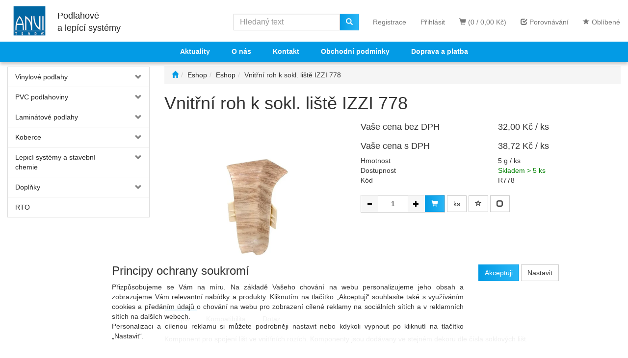

--- FILE ---
content_type: text/html; charset=utf-8
request_url: https://eshop.anvitrade.cz/vnitrni-roh-k-sokl-liste-izzi-778/
body_size: 91346
content:
<!DOCTYPE html>
<html id="ctl00_html1" xmlns="http://www.w3.org/1999/xhtml" lang="cs" xml:lang="cs">
<head id="ctl00_Head1"><script async src="https://www.googletagmanager.com/gtag/js?id=G-MH8PD51WLJ"></script>
<script>
window.dataLayer = window.dataLayer || [];
function gtag(){dataLayer.push(arguments);}
gtag('js', new Date());

gtag('consent', 'default',   {'ad_storage': 'denied', 
                                            'ad_user_data': 'denied', 
                                            'ad_personalization': 'denied', 
                                            'analytics_storage': 'denied',
                                            'functionality_storage': 'denied',
                                            'personalization_storage': 'denied',
                                            'security_storage': 'denied',
                                            'anonymize_ip': true, 'client_id': 'lmaptfkwef4st2slyhlsyvuc', 
                                            'debug_mode': false });
gtag('config', 'G-MH8PD51WLJ');
</script>
<script>
gtag('event','view_item',{"user_id":"d41d8cd98f00b204e9800998ecf8427e","currency":"CZK","value":38.72,"items":[{"item_id":"3JJ0000101","item_name":"Vnitřní roh k sokl. liště IZZI 778","discount":0.0,"index":0,"item_list_name":"","price":38.72,"item_category":""}]});
</script>
<script>
window.dataLayer = window.dataLayer || [];
function gtag(){dataLayer.push(arguments);}
gtag('consent', 'default',   {'ad_storage': 'denied', 
                                            'ad_user_data': 'denied', 
                                            'analytics_storage': 'denied',
                                            'ad_personalization': 'denied', 
                                            'functionality_storage': 'denied',
                                            'personalization_storage': 'denied',
                                            'security_storage': 'denied',
                                            'anonymize_ip': true, 'client_id': 'lmaptfkwef4st2slyhlsyvuc' });
</script><script async src="https://www.googletagmanager.com/gtag/js?id=AW-356670529"></script>
<script>
window.dataLayer = window.dataLayer || [];
function gtag(){dataLayer.push(arguments);}
gtag('js', new Date());

gtag('config', 'AW-356670529',{'allow_enhanced_conversions':true});
</script>
<script>
gtag('event','view_item', {
'send_to': 'AW-356670529',
'value': 38.72,
'items': [
{
'id': '3JJ0000101', 
'google_business_vertical': 'retail'
}]
});
</script>
<link rel='preconnect' href='//ajax.googleapis.com'><title>
	Vnitřní roh k sokl. liště IZZI 778 | ANVI TRADE Eshop
</title><meta name="viewport" content="width=device-width, initial-scale=1.0, minimum-scale=1.0, maximum-scale=10.0" />
        <meta http-equiv="Content-Type" content="text/html; charset=utf-8" />
        <script type='text/javascript' src="//ajax.googleapis.com/ajax/libs/jquery/3.3.1/jquery.min.js"></script>
        
        <script src="/js?v=tuBBMUMYI33fbZsU5ZDwjEv-OWAceT8p0NcKa9w1yqs1" language="javascript" type="text/javascript"></script>
    <link href="../App_Themes/Default/css/boostrap.css" type="text/css" rel="stylesheet" /><link href="../App_Themes/Default/css/bootstrap.css" type="text/css" rel="stylesheet" /><link href="../App_Themes/Default/css/custom.css" type="text/css" rel="stylesheet" /><link href="../App_Themes/Default/css/easyautocomplete.css" type="text/css" rel="stylesheet" /><link href="../App_Themes/Default/css/nivoslider.css" type="text/css" rel="stylesheet" /><link href="../App_Themes/Default/css/nivosliderdefault.css" type="text/css" rel="stylesheet" /><link href="../App_Themes/Default/css/owl.carousel2.css" type="text/css" rel="stylesheet" /><link media="all" href="/App_Themes/Default/css/boostrap.css?v=ade60496cb11c95d4006a400a73ad137" type="text/css" rel="stylesheet" /><link media="all" href="/App_Themes/Default/css/bootstrap.css?v=b56f31192a6f61155073991426e4582b" type="text/css" rel="stylesheet" /><link media="all" href="/App_Themes/Default/css/custom.css?v=dd64251e9ca7b49622fc6bb986a2c559" type="text/css" rel="stylesheet" /><link media="all" href="/App_Themes/Default/css/easyautocomplete.css?v=fd31d1e76036f99dff07ed4c519164cf" type="text/css" rel="stylesheet" /><link media="all" href="/App_Themes/Default/css/nivoslider.css?v=10e94fd29538bc5e8c427d1e782cb6f7" type="text/css" rel="stylesheet" /><link media="all" href="/App_Themes/Default/css/nivosliderdefault.css?v=9e1a8ede80e88bfb8d5c1d84a366d63d" type="text/css" rel="stylesheet" /><link media="all" href="/App_Themes/Default/css/owl.carousel2.css?v=96ce4d2a8a13a9c4c8e272ee94f2a67f" type="text/css" rel="stylesheet" /><meta name="description" content="Komponent pro spojení lišt ve vnitřních rozích" /><meta name="keywords" content="Vnitřní,roh,k,sokl.,liště,IZZI,778" /><meta name="author" content="AnviTrade" /><meta name="copyright" content="AnviTrade" /><meta name="robots" content="index,follow" /><meta name="googlebot" content="index,follow" /><!--[if lt IE 9]><script src="https://oss.maxcdn.com/html5shiv/3.7.2/html5shiv.min.js"></script><script src="https://oss.maxcdn.com/respond/1.4.2/respond.min.js"></script><![endif]--><link rel="shortcut icon" href="/userdata/images/favico.png" /><meta property='og:title' content='Vnitřní roh k sokl. liště IZZI 778 | ANVI TRADE Eshop' /><meta property='og:url' content='/vnitrni-roh-k-sokl-liste-izzi-778/' /><meta property='og:type' content='product' /><meta property='og:image' content='https://eshop.anvitrade.cz//userdata/cache/images/storecards/R778/400/izzi-vnitrni-roh.webp' /><meta property='og:image:width' content='400' /><meta property='og:image:height' content='400' /><link href="/scripts/unbundled/fancybox/source/jquery.fancybox.css?v=2.1.5" type="text/css" rel="stylesheet" media="screen" /><script type="text/javascript" src="/scripts/unbundled/fancybox/source/jquery.fancybox.pack.js?v=2.1.5"></script><link href="/scripts/unbundled/fancybox/source/jquery.fancybox.css?v=2.1.5" type="text/css" rel="stylesheet" media="screen" /><script type="text/javascript" src="/scripts/unbundled/fancybox/source/jquery.fancybox.pack.js?v=2.1.5"></script><style type="text/css">
	.ctl00_ewpz1_mainTemplateCtrl_colleft_TCWebPartZone1_0 { border-color:Black;border-width:0px;border-style:Solid; }
	.ctl00_ewpz1_mainTemplateCtrl_colleft_TCWebPartZone1_1 {  }
	.ctl00_ewpz1_mainTemplateCtrl_WebPartZone1_0 { border-color:Black;border-width:1px;border-style:Solid; }
	.ctl00_ewpz1_mainTemplateCtrl_WebPartZone2_0 { border-color:Black;border-width:1px;border-style:Solid; }
	.ctl00_ewpz1_mainTemplateCtrl_TCWebPartZone12_0 { border-color:Black;border-width:1px;border-style:Solid; }
	.ctl00_ewpz1_mainTemplateCtrl_WebPartZone3_0 { border-color:Black;border-width:1px;border-style:Solid; }
	.ctl00_ewpz1_mainTemplateCtrl_WebPartZone21_0 { border-color:Black;border-width:1px;border-style:Solid; }
	.ctl00_ewpz1_mainTemplateCtrl_WebPartZone2b_0 { border-color:Black;border-width:1px;border-style:Solid; }
	.ctl00_ewpz1_mainTemplateCtrl_WebPartZone22_0 { border-color:Black;border-width:1px;border-style:Solid; }
	.ctl00_ewpz1_mainTemplateCtrl_WebPartZone23_0 { border-color:Black;border-width:1px;border-style:Solid; }
	.ctl00_ewpz1_mainTemplateCtrl_TCWebPartZone8_0 { border-color:Black;border-width:1px;border-style:Solid; }
	.ctl00_ewpz1_mainTemplateCtrl_WebPartZone4_0 { border-color:Black;border-width:1px;border-style:Solid; }
	.ctl00_ewpz1_mainTemplateCtrl_TCWebPartZone9_0 { border-color:Black;border-width:1px;border-style:Solid; }
	.ctl00_ewpz1_mainTemplateCtrl_TCWebPartZone15_0 { border-color:Black;border-width:1px;border-style:Solid; }

</style></head>
<body id="ctl00_bodymaster">
    
    <form method="post" action="/vnitrni-roh-k-sokl-liste-izzi-778/" onsubmit="javascript:return WebForm_OnSubmit();" id="aspnetForm">
<div>
<input type="hidden" name="__WPPS" id="__WPPS" value="s" />
<input type="hidden" name="__EVENTTARGET" id="__EVENTTARGET" value="" />
<input type="hidden" name="__EVENTARGUMENT" id="__EVENTARGUMENT" value="" />
<input type="hidden" name="__LASTFOCUS" id="__LASTFOCUS" value="" />
<input type="hidden" name="__VIEWSTATE" id="__VIEWSTATE" value="/wEPZwUPOGRlNTNiNDI0OTk5YTViJH2c8UV3j6Kd019G0A73VlyrFLSY/LnL2o6++MAqlN0=" />
</div>

<script type="text/javascript">
//<![CDATA[
var theForm = document.forms['aspnetForm'];
if (!theForm) {
    theForm = document.aspnetForm;
}
function __doPostBack(eventTarget, eventArgument) {
    if (!theForm.onsubmit || (theForm.onsubmit() != false)) {
        theForm.__EVENTTARGET.value = eventTarget;
        theForm.__EVENTARGUMENT.value = eventArgument;
        theForm.submit();
    }
}
//]]>
</script>


<script src="/WebResource.axd?d=Pu4K9uepYTDeku62jlF82Vgq_fyMl44euNXD-dUgldJwNWcIjXFTg2GPhiypXmF5dpPgHoXNRtnmGbTdDcgwajjrkEvXpY6UyXlbhJXAN481&amp;t=638901845280000000" type="text/javascript"></script>


<script type="text/javascript">
//<![CDATA[
var __cultureInfo = {"name":"cs-CZ","numberFormat":{"CurrencyDecimalDigits":2,"CurrencyDecimalSeparator":",","IsReadOnly":false,"CurrencyGroupSizes":[3],"NumberGroupSizes":[3],"PercentGroupSizes":[3],"CurrencyGroupSeparator":" ","CurrencySymbol":"Kč","NaNSymbol":"NaN","CurrencyNegativePattern":8,"NumberNegativePattern":1,"PercentPositivePattern":0,"PercentNegativePattern":0,"NegativeInfinitySymbol":"-∞","NegativeSign":"-","NumberDecimalDigits":2,"NumberDecimalSeparator":",","NumberGroupSeparator":" ","CurrencyPositivePattern":3,"PositiveInfinitySymbol":"∞","PositiveSign":"+","PercentDecimalDigits":2,"PercentDecimalSeparator":",","PercentGroupSeparator":" ","PercentSymbol":"%","PerMilleSymbol":"‰","NativeDigits":["0","1","2","3","4","5","6","7","8","9"],"DigitSubstitution":1},"dateTimeFormat":{"AMDesignator":"dop.","Calendar":{"MinSupportedDateTime":"\/Date(-62135596800000)\/","MaxSupportedDateTime":"\/Date(253402297199999)\/","AlgorithmType":1,"CalendarType":1,"Eras":[1],"TwoDigitYearMax":2029,"IsReadOnly":false},"DateSeparator":".","FirstDayOfWeek":1,"CalendarWeekRule":2,"FullDateTimePattern":"dddd d. MMMM yyyy H:mm:ss","LongDatePattern":"dddd d. MMMM yyyy","LongTimePattern":"H:mm:ss","MonthDayPattern":"d. MMMM","PMDesignator":"odp.","RFC1123Pattern":"ddd, dd MMM yyyy HH\u0027:\u0027mm\u0027:\u0027ss \u0027GMT\u0027","ShortDatePattern":"dd.MM.yyyy","ShortTimePattern":"H:mm","SortableDateTimePattern":"yyyy\u0027-\u0027MM\u0027-\u0027dd\u0027T\u0027HH\u0027:\u0027mm\u0027:\u0027ss","TimeSeparator":":","UniversalSortableDateTimePattern":"yyyy\u0027-\u0027MM\u0027-\u0027dd HH\u0027:\u0027mm\u0027:\u0027ss\u0027Z\u0027","YearMonthPattern":"MMMM yyyy","AbbreviatedDayNames":["ne","po","út","st","čt","pá","so"],"ShortestDayNames":["ne","po","út","st","čt","pá","so"],"DayNames":["neděle","pondělí","úterý","středa","čtvrtek","pátek","sobota"],"AbbreviatedMonthNames":["led","úno","bře","dub","kvě","čvn","čvc","srp","zář","říj","lis","pro",""],"MonthNames":["leden","únor","březen","duben","květen","červen","červenec","srpen","září","říjen","listopad","prosinec",""],"IsReadOnly":false,"NativeCalendarName":"Gregoriánský kalendář","AbbreviatedMonthGenitiveNames":["led","úno","bře","dub","kvě","čvn","čvc","srp","zář","říj","lis","pro",""],"MonthGenitiveNames":["ledna","února","března","dubna","května","června","července","srpna","září","října","listopadu","prosince",""]},"eras":[1,"n. l.",null,0]};//]]>
</script>

<script src="/ScriptResource.axd?d=hFz2o5-95FvdD6w8zvAPBBdBk8inmxFJK_O6_ExX_-giHzYEHxi782IUjnhb87gzMIJC4pE2R2p-GmCOcQzlFAcMIqhOcAoYXiF87M9j-cs0iPCiR3Y_Vr6ywBD49wqeU9iupjF0BUykFzEyu4wH9y8vljcGTjFxUhOn4KrzGfs1&amp;t=32e5dfca" type="text/javascript"></script>
<script src="/ScriptResource.axd?d=ch5d-T3ZTPtmCyr8xskJa0XRhwItaiwYWhA19hGOAewL_1d0RCzLh0nT-svfT_NxeFBbjiz0bN-dvLQKHjKmMGZqpd-bUsZCk5fLzDJSJ-KQejzHM0ZrG7o-K4fvVQpJNpsn9Z8qtgRKyqggybaxHzprhHXEDbFRfDLAaU0eFSU_wsfUQCfAwNTtsCtgxKm_0&amp;t=32e5dfca" type="text/javascript"></script>
<script type="text/javascript">
//<![CDATA[
var PageMethods = function() {
PageMethods.initializeBase(this);
this._timeout = 0;
this._userContext = null;
this._succeeded = null;
this._failed = null;
}
PageMethods.prototype = {
_get_path:function() {
 var p = this.get_path();
 if (p) return p;
 else return PageMethods._staticInstance.get_path();},
GetAutoCompleteSearchTextDiskSystems:function(prefixText,count,contextKey,succeededCallback, failedCallback, userContext) {
return this._invoke(this._get_path(), 'GetAutoCompleteSearchTextDiskSystems',false,{prefixText:prefixText,count:count,contextKey:contextKey},succeededCallback,failedCallback,userContext); },
GetAutoCompleteSearchTextDOLTAK2025:function(prefixText,count,contextKey,succeededCallback, failedCallback, userContext) {
return this._invoke(this._get_path(), 'GetAutoCompleteSearchTextDOLTAK2025',false,{prefixText:prefixText,count:count,contextKey:contextKey},succeededCallback,failedCallback,userContext); },
GetAutoCompleteSearchTextSTART2022:function(prefixText,count,contextKey,succeededCallback, failedCallback, userContext) {
return this._invoke(this._get_path(), 'GetAutoCompleteSearchTextSTART2022',false,{prefixText:prefixText,count:count,contextKey:contextKey},succeededCallback,failedCallback,userContext); },
GetAutoCompleteSearchText:function(prefixText,count,contextKey,succeededCallback, failedCallback, userContext) {
return this._invoke(this._get_path(), 'GetAutoCompleteSearchText',false,{prefixText:prefixText,count:count,contextKey:contextKey},succeededCallback,failedCallback,userContext); },
PostAutoCompleteSearchAddToCart:function(itemId,quantity,succeededCallback, failedCallback, userContext) {
return this._invoke(this._get_path(), 'PostAutoCompleteSearchAddToCart',false,{itemId:itemId,quantity:quantity},succeededCallback,failedCallback,userContext); },
CategoryGridGetRows:function(currpage,pagerows,succeededCallback, failedCallback, userContext) {
return this._invoke(this._get_path(), 'CategoryGridGetRows',false,{currpage:currpage,pagerows:pagerows},succeededCallback,failedCallback,userContext); }}
PageMethods.registerClass('PageMethods',Sys.Net.WebServiceProxy);
PageMethods._staticInstance = new PageMethods();
PageMethods.set_path = function(value) { PageMethods._staticInstance.set_path(value); }
PageMethods.get_path = function() { return PageMethods._staticInstance.get_path(); }
PageMethods.set_timeout = function(value) { PageMethods._staticInstance.set_timeout(value); }
PageMethods.get_timeout = function() { return PageMethods._staticInstance.get_timeout(); }
PageMethods.set_defaultUserContext = function(value) { PageMethods._staticInstance.set_defaultUserContext(value); }
PageMethods.get_defaultUserContext = function() { return PageMethods._staticInstance.get_defaultUserContext(); }
PageMethods.set_defaultSucceededCallback = function(value) { PageMethods._staticInstance.set_defaultSucceededCallback(value); }
PageMethods.get_defaultSucceededCallback = function() { return PageMethods._staticInstance.get_defaultSucceededCallback(); }
PageMethods.set_defaultFailedCallback = function(value) { PageMethods._staticInstance.set_defaultFailedCallback(value); }
PageMethods.get_defaultFailedCallback = function() { return PageMethods._staticInstance.get_defaultFailedCallback(); }
PageMethods.set_enableJsonp = function(value) { PageMethods._staticInstance.set_enableJsonp(value); }
PageMethods.get_enableJsonp = function() { return PageMethods._staticInstance.get_enableJsonp(); }
PageMethods.set_jsonpCallbackParameter = function(value) { PageMethods._staticInstance.set_jsonpCallbackParameter(value); }
PageMethods.get_jsonpCallbackParameter = function() { return PageMethods._staticInstance.get_jsonpCallbackParameter(); }
PageMethods.set_path("./");
PageMethods.GetAutoCompleteSearchTextDiskSystems= function(prefixText,count,contextKey,onSuccess,onFailed,userContext) {PageMethods._staticInstance.GetAutoCompleteSearchTextDiskSystems(prefixText,count,contextKey,onSuccess,onFailed,userContext); }
PageMethods.GetAutoCompleteSearchTextDOLTAK2025= function(prefixText,count,contextKey,onSuccess,onFailed,userContext) {PageMethods._staticInstance.GetAutoCompleteSearchTextDOLTAK2025(prefixText,count,contextKey,onSuccess,onFailed,userContext); }
PageMethods.GetAutoCompleteSearchTextSTART2022= function(prefixText,count,contextKey,onSuccess,onFailed,userContext) {PageMethods._staticInstance.GetAutoCompleteSearchTextSTART2022(prefixText,count,contextKey,onSuccess,onFailed,userContext); }
PageMethods.GetAutoCompleteSearchText= function(prefixText,count,contextKey,onSuccess,onFailed,userContext) {PageMethods._staticInstance.GetAutoCompleteSearchText(prefixText,count,contextKey,onSuccess,onFailed,userContext); }
PageMethods.PostAutoCompleteSearchAddToCart= function(itemId,quantity,onSuccess,onFailed,userContext) {PageMethods._staticInstance.PostAutoCompleteSearchAddToCart(itemId,quantity,onSuccess,onFailed,userContext); }
PageMethods.CategoryGridGetRows= function(currpage,pagerows,onSuccess,onFailed,userContext) {PageMethods._staticInstance.CategoryGridGetRows(currpage,pagerows,onSuccess,onFailed,userContext); }
var gtc = Sys.Net.WebServiceProxy._generateTypedConstructor;
Type.registerNamespace('WebCtrlLib');
if (typeof(WebCtrlLib.CategoryGridItem) === 'undefined') {
WebCtrlLib.CategoryGridItem=gtc("WebCtrlLib.CategoryGridItem");
WebCtrlLib.CategoryGridItem.registerClass('WebCtrlLib.CategoryGridItem');
}
function WebForm_OnSubmit() {
null;
return true;
}
//]]>
</script>

<div>

	<input type="hidden" name="__VIEWSTATEGENERATOR" id="__VIEWSTATEGENERATOR" value="C5B4A0A1" />
</div>
        <script type="text/javascript">
//<![CDATA[
Sys.WebForms.PageRequestManager._initialize('ctl00$ScriptManager1', 'aspnetForm', ['tctl00$ewpz1$mainTemplateCtrl$header$updatePanelCart2','','tctl00$ewpz1$mainTemplateCtrl$header$updatePanelCart1','','tctl00$ewpz1$mainTemplateCtrl$header$SearchNavBar2$upDocumentType','','tctl00$ewpz1$mainTemplateCtrl$header$SearchNavBar5$upDocumentType','','tctl00$ewpz1$mainTemplateCtrl$colleft$updatePanelColleft','','tctl00$webPartManager1$HistoryNavBar1$upDocumentType','','tctl00$ewpz1$mainTemplateCtrl$ImgNavBar2$upImgNavBar','','tctl00$webPartManager1$gwpupdatePanelProductPrice$updatePanelProductPrice','','tctl00$ewpz1$mainTemplateCtrl$ImgNavBar3$upImgNavBar','','tctl00$webPartManager1$DocumentExplorer21$upDocumentType','','tctl00$webPartManager1$DocumentExplorer22$upDocumentType','','tctl00$webPartManager1$SendEmailRequest1$upDocumentTypeSEQ','','tctl00$ewpz1$mainTemplateCtrl$footer$updatePanelEmailNews','','tctl00$ewpz1$mainTemplateCtrl$footer$updatePanelCart3','','tctl00$updatePanel1',''], ['ctl00$ScriptManager1',''], [], 90, 'ctl00');
//]]>
</script>
<input type="hidden" name="ctl00$ScriptManager1" id="ctl00_ScriptManager1" />
<script type="text/javascript">
//<![CDATA[
Sys.Application.setServerId("ctl00_ScriptManager1", "ctl00$ScriptManager1");
Sys.Application._enableHistoryInScriptManager();
//]]>
</script>

        <script language="JavaScript" type="text/javascript">
            var prm = Sys.WebForms.PageRequestManager.getInstance();
            prm.add_initializeRequest(InitializeRequest);
            prm.add_endRequest(EndRequest);
        </script>

        <span id="ctl00_webPartManager1"></span>
        

        

        

        <div class='maindiv-null'>
            <div id="megadiv-null">
                


<div id="ctl00_ewpz1_mainTemplateCtrl_header_head">

</div>


<nav class="navbar navbar-default navbar-fixed-top custom-header-navbar" role="navigation">
    <div class="container">
		<div class="row">
			<div class="hidden-xs col-sm-4 col-md-1">
				<div class="noborder custom-thumb-header">
					<a href="/">
						<img src="/userdata/images/logo.png" alt="Logo" class="img-responsive logo-top-left" width="auto" height="65px"/>	
					</a>

				</div>
			</div>
			<div class="nav navbar-nav navbar-left  hidden-xs hidden-sm col-md-2 logo-text">
					<a href="/"><span>Podlahov&eacute;<br/>a lep&iacute;c&iacute; syst&eacute;my </span></a>
			</div>
			<div class="col-xs-12 col-sm-8 col-md-9 custom-header-xs-height">				
				<a class="navbar-brand visible-xs" href="/"><span class='glyphicon glyphicon-home'></span></a>
				<div class="nav navbar-nav navbar-left header-row-contact hidden-xs hidden-sm hidden-md">
					<div class="bn-mail-header"><a href="mailto:anvitrade@anvitrade.cz">anvitrade@anvitrade.cz</a></div>
					<div class="bn-tel-header"><a href='tel:+420 271 096 610'>+420 271 096 610</a></div>
				</div>			

				<button type="button" class="navbar-toggle visible-xs visible-sm" data-toggle="collapse" data-target=".sidebar-navbar-collapse" onclick="$('html,body').animate({scrollTop:0},'slow');return false;">
					<span class="sr-only">Toggle navigation</span>
					<span class="icon-bar"></span>
					<span class="icon-bar"></span>
					<span class="icon-bar"></span>
					<span class="icon-bar"></span>
				</button>
				<button type="button" class="navbar-toggle profile" data-toggle="collapse" data-target=".login-navbar-collapse">
					<span class="sr-only">Toggle navigation</span>
					<span class="glyphicon glyphicon-user"></span>
				</button>
				
				<button type="button" id="navbar-toggle4" class="navbar-toggle collapsed custom-button-search-toggle" data-toggle="collapse" data-target=".search-navbar-collapse">
					<span class="sr-only">Toggle search</span>
					<span class="glyphicon glyphicon-search"></span>
				</button>
				
			
				<div id="ctl00_ewpz1_mainTemplateCtrl_header_updatePanelCart2">
	 
						<a class='navbar-toggle btn visible-xs visible-sm' href='/filtr/oblibene/' title='Oblíbené zboží'><span class='glyphicon glyphicon-star'></span></a><a class='navbar-toggle btn visible-xs visible-sm' href='/porovnavani/' title='Porovnávání'><span class='glyphicon glyphicon-check'></span></a><a class='navbar-toggle btn visible-xs visible-sm' href='/webform5.aspx'><span class='glyphicon glyphicon-shopping-cart' aria-label='Nákupní košík'></span>&nbsp;0</a>
					
</div>
				
				<div class="collapse navbar-collapse" id="bs-example-navbar-collapse-1">
				
					<div id="ctl00_ewpz1_mainTemplateCtrl_header_updatePanelCart1">
	    								
							<ul class="nav navbar-nav navbar-right nav-top-margin visible-md visible-lg">
								<li class='bncart'><a class='btn' href='/webform5.aspx'><span class='glyphicon glyphicon-shopping-cart' aria-label='Nákupní košík'></span> (0 /   0,00&nbsp;Kč)</a></li><li class='bnfavourites'><a class='btn' href='/porovnavani/' title='Porovnávání'><span class='glyphicon glyphicon-check'></span> Porovnávání</a></li><li class='bnfavourites'><a class='btn' href='/filtr/oblibene/' title='Oblíbené zboží'><span class='glyphicon glyphicon-star'></span> Oblíbené</a></li>
							</ul>
						
</div>
					<ul class="nav navbar-nav navbar-right nav-top-margin hidden-xs hidden-sm">
						<li class='bnregister'><a class='btn' href='/webform4.aspx?return_url=%2fvnitrni-roh-k-sokl-liste-izzi-778%2f'>Registrace</a></li><li class='bnlogin'><a id="ctl00_ewpz1_mainTemplateCtrl_header_LoginNavBar_BnLoginForm" class="btn" href="javascript:__doPostBack(&#39;ctl00$ewpz1$mainTemplateCtrl$header$LoginNavBar$BnLoginForm&#39;,&#39;&#39;)">Přihlásit</a></li>
					</ul>
						<div class="navbar-form navbar-right search-header hidden-xs hidden-sm" role="search">
						<div id="ctl00_ewpz1_mainTemplateCtrl_header_SearchNavBar2">
	<div id="ctl00_ewpz1_mainTemplateCtrl_header_SearchNavBar2_upDocumentType">
		<div class='input-group'><input name="ctl00$ewpz1$mainTemplateCtrl$header$SearchNavBar2$tbSearchText" type="search" id="ctl00_ewpz1_mainTemplateCtrl_header_SearchNavBar2_tbSearchText" class="form-control searchnavbar-input" onkeydown="javascript:KeyDownHandler(event,&#39;ctl00$ewpz1$mainTemplateCtrl$header$SearchNavBar2$BnVyhledat1&#39;);" placeholder="Hledaný text" /><span class='input-group-btn'><a id="ctl00_ewpz1_mainTemplateCtrl_header_SearchNavBar2_BnVyhledat1" class="btn btn-primary btn-search" aria-label="Vyhledat" href="javascript:__doPostBack(&#39;ctl00$ewpz1$mainTemplateCtrl$header$SearchNavBar2$BnVyhledat1&#39;,&#39;&#39;)" style="cursor:pointer;"><span class='glyphicon glyphicon-search'></span></a></span></div>
	</div>
</div>
					</div>		
				</div>
			</div>
			
			<div class="visible-xs visible-sm login-nav-col">	
				<ul class="navbar-form nav navbar-nav navbar-right login-navbar-collapse collapse">
					<li class='bnregister'><a class='btn' href='/webform4.aspx?return_url=%2fvnitrni-roh-k-sokl-liste-izzi-778%2f'>Registrace</a></li><li class='bnlogin'><a id="ctl00_ewpz1_mainTemplateCtrl_header_LoginNavBar2_BnLoginForm" class="btn" href="javascript:__doPostBack(&#39;ctl00$ewpz1$mainTemplateCtrl$header$LoginNavBar2$BnLoginForm&#39;,&#39;&#39;)">Přihlásit</a></li>
				</ul>
			</div>
			<div class="visible-xs visible-sm search-col">			
				<div class="navbar-form navbar-right navbar-nav navbar-collapse-cust custom-search-nav-top search-navbar-collapse collapse" role="search">
					<div id="ctl00_ewpz1_mainTemplateCtrl_header_SearchNavBar5">
	<div id="ctl00_ewpz1_mainTemplateCtrl_header_SearchNavBar5_upDocumentType">
		<div class='input-group'><input name="ctl00$ewpz1$mainTemplateCtrl$header$SearchNavBar5$tbSearchText" type="search" id="ctl00_ewpz1_mainTemplateCtrl_header_SearchNavBar5_tbSearchText" class="form-control searchnavbar-input" onkeydown="javascript:KeyDownHandler(event,&#39;ctl00$ewpz1$mainTemplateCtrl$header$SearchNavBar5$BnVyhledat1&#39;);" placeholder="Hledaný text" /><span class='input-group-btn'><a id="ctl00_ewpz1_mainTemplateCtrl_header_SearchNavBar5_BnVyhledat1" class="btn btn-primary btn-search" aria-label="Vyhledat" href="javascript:__doPostBack(&#39;ctl00$ewpz1$mainTemplateCtrl$header$SearchNavBar5$BnVyhledat1&#39;,&#39;&#39;)" style="cursor:pointer;"><span class='glyphicon glyphicon-search'></span></a></span></div>
	</div>
</div>
				</div>
			</div>	
        </div>
    </div>
</nav>
<div class="container">
<div class="row">
<nav class="navbar navbar-default navbar-fixed-top custom-header-nav-top hidden-xs hidden-sm" role="navigation">
	<div class="container-fluid custom-container-nav-top menuBar">
        <ul>
			<li><a target="self" href="/aktualita">Aktuality</a></li>
			<li><a target="_self" href="/dokument/o-nas/">O n&aacute;s</a></li>
			<li><a target="_self" href="/dokument/kontakty/">Kontakt</a></li>
			<li><a target="_self" href="/dokument/podminky/	">Obchodn&iacute; podm&iacute;nky</a></li>
			<li><a target="_self" href="/dokument/doprava-a-platba/">Doprava a platba</a></li>
        </ul>
    </div>   
</nav>
</div>
</div>
<div class="container custom-container">
    <div class="row">
        

<div class="col-md-3">
    <div class="text-center visible-xs">
        <a href="/">
		<img src="/userdata/images/logo.png" alt="Logo" class="img-responsive logo-top-left"/>
	</a>		
    </div>
	
    <div class="sidebar-nav">
        <div class="navbar navbar-default" role="navigation" style="min-height: 0px; border: 0px;">
            <div class="navbar-collapse collapse sidebar-navbar-collapse" style="padding: 1px; border: 0px;">
                <div id="ctl00_ewpz1_mainTemplateCtrl_colleft_TCWebPartZone1">
	<div id="WebPart_MetaDataNavBar1">
		<div id="ctl00_webPartManager1_MetaDataNavBar1">

		</div>
	</div><div id="WebPart_TreeNavBar1">
		<ul class='nav sidebar'><li class='sidebar-item'><div class='row'><a class=' col-xs-10' href='/kategorie/vinylove-podlahy/'>Vinylové podlahy</a><a href='#m1vm1000101' class=' col-xs-2 accordion-toggle collapsed' data-toggle='collapse' aria-expanded='false' aria-label='kategorie' role='button'></a></div><ul id='m1vm1000101' class='nav collapse sidebar' aria-expanded='false'><li class='sidebar-item'><div class='row'><a class=' col-xs-10' href='/kategorie/vinylove-podlahy/amtico-first-lepene--2-mm/'>Amtico First, lepené - 2 mm</a><a href='#m2vn1000101' class=' col-xs-2 accordion-toggle collapsed' data-toggle='collapse' aria-expanded='false' aria-label='kategorie' role='button'></a></div><ul id='m2vn1000101' class='nav collapse sidebar' aria-expanded='false'><li class='sidebar-item'><div class='row'><a class=' col-xs-12' href='/kategorie/vinylove-podlahy/amtico-first-lepene--2-mm/abstrakt/'>Abstrakt</a></div></li><li class='sidebar-item'><div class='row'><a class=' col-xs-12' href='/kategorie/vinylove-podlahy/amtico-first-lepene--2-mm/drevo/'>Dřevo</a></div></li><li class='sidebar-item'><div class='row'><a class=' col-xs-12' href='/kategorie/vinylove-podlahy/amtico-first-lepene--2-mm/kamen/'>Kámen</a></div></li></ul></li><li class='sidebar-item'><div class='row'><a class=' col-xs-12' href='/kategorie/vinylove-podlahy/articon-g30-lepene--2-mm/'>Articon G30, lepené - 2 mm</a></div></li><li class='sidebar-item'><div class='row'><a class=' col-xs-12' href='/kategorie/vinylove-podlahy/articon-g40-lepene--2-35-mm/'>Articon G40, lepené - 2,35 mm</a></div></li><li class='sidebar-item'><div class='row'><a class=' col-xs-12' href='/kategorie/vinylove-podlahy/aura-gd30-lepene--2-mm/'>Aura GD30, lepené - 2 mm</a></div></li><li class='sidebar-item'><div class='row'><a class=' col-xs-12' href='/kategorie/vinylove-podlahy/amtico-spacia-lepene--2-5-mm/'>Amtico Spacia, lepené - 2,5 mm</a></div></li><li class='sidebar-item'><div class='row'><a class=' col-xs-12' href='/kategorie/vinylove-podlahy/articon-c40-plovouci--4-1-mm/'>Articon C40, plovoucí - 4+1 mm</a></div></li><li class='sidebar-item'><div class='row'><a class=' col-xs-12' href='/kategorie/vinylove-podlahy/rocko-spc-plovouci--5-mm/'>Rocko, SPC plovoucí - 5 mm</a></div></li><li class='sidebar-item'><div class='row'><a class=' col-xs-12' href='/kategorie/vinylove-podlahy/rocko-spc-plovouci--5-1-mm/'>Rocko, SPC plovoucí - 5+1 mm</a></div></li></ul></li><li class='sidebar-item'><div class='row'><a class=' col-xs-10' href='/kategorie/pvc-podlahoviny/'>PVC podlahoviny</a><a href='#m8vo1000101' class=' col-xs-2 accordion-toggle collapsed' data-toggle='collapse' aria-expanded='false' aria-label='kategorie' role='button'></a></div><ul id='m8vo1000101' class='nav collapse sidebar' aria-expanded='false'><li class='sidebar-item'><div class='row'><a class=' col-xs-12' href='/kategorie/pvc-podlahoviny/luxatex--bytove/'>Luxatex - bytové</a></div></li><li class='sidebar-item'><div class='row'><a class=' col-xs-12' href='/kategorie/pvc-podlahoviny/superb--bytove/'>Superb - bytové</a></div></li><li class='sidebar-item'><div class='row'><a class=' col-xs-12' href='/kategorie/pvc-podlahoviny/lentex-pionieer/'>Lentex Pionieer</a></div></li><li class='sidebar-item'><div class='row'><a class=' col-xs-12' href='/kategorie/pvc-podlahoviny/altro-orchestra/'>Altro Orchestra</a></div></li></ul></li><li class='sidebar-item'><div class='row'><a class=' col-xs-10' href='/kategorie/laminatove-podlahy/'>Laminátové podlahy</a><a href='#m2vo1000101' class=' col-xs-2 accordion-toggle collapsed' data-toggle='collapse' aria-expanded='false' aria-label='kategorie' role='button'></a></div><ul id='m2vo1000101' class='nav collapse sidebar' aria-expanded='false'><li class='sidebar-item'><div class='row'><a class=' col-xs-12' href='/kategorie/laminatove-podlahy/castelo-classic-8-mm/'>Castelo Classic 8 mm</a></div></li><li class='sidebar-item'><div class='row'><a class=' col-xs-12' href='/kategorie/laminatove-podlahy/super-natural-8-mm/'>Super Natural 8 mm</a></div></li><li class='sidebar-item'><div class='row'><a class=' col-xs-12' href='/kategorie/laminatove-podlahy/variostep-classic-8-mm/'>Variostep Classic 8 mm</a></div></li><li class='sidebar-item'><div class='row'><a class=' col-xs-12' href='/kategorie/laminatove-podlahy/krono-x-way-10-mm/'>Krono X-Way 10 mm</a></div></li></ul></li><li class='sidebar-item'><div class='row'><a class=' col-xs-10' href='/kategorie/koberce/'>Koberce</a><a href='#mbvo1000101' class=' col-xs-2 accordion-toggle collapsed' data-toggle='collapse' aria-expanded='false' aria-label='kategorie' role='button'></a></div><ul id='mbvo1000101' class='nav collapse sidebar' aria-expanded='false'><li class='sidebar-item'><div class='row'><a class=' col-xs-12' href='/kategorie/koberce/blitz/'>Blitz</a></div></li><li class='sidebar-item'><div class='row'><a class=' col-xs-12' href='/kategorie/koberce/endurance/'>Endurance</a></div></li><li class='sidebar-item'><div class='row'><a class=' col-xs-12' href='/kategorie/koberce/jazz/'>Jazz</a></div></li><li class='sidebar-item'><div class='row'><a class=' col-xs-12' href='/kategorie/koberce/modulyss/'>Modulyss</a></div></li><li class='sidebar-item'><div class='row'><a class=' col-xs-12' href='/kategorie/koberce/quartz/'>Quartz</a></div></li><li class='sidebar-item'><div class='row'><a class=' col-xs-12' href='/kategorie/koberce/ostatni/'>Ostatní</a></div></li></ul></li><li class='sidebar-item'><div class='row'><a class=' col-xs-10' href='/kategorie/lepici-systemy-a-stavebni-chemie/'>Lepicí systémy a stavební chemie</a><a href='#mgvo1000101' class=' col-xs-2 accordion-toggle collapsed' data-toggle='collapse' aria-expanded='false' aria-label='kategorie' role='button'></a></div><ul id='mgvo1000101' class='nav collapse sidebar' aria-expanded='false'><li class='sidebar-item'><div class='row'><a class=' col-xs-12' href='/kategorie/lepici-systemy-a-stavebni-chemie/stavebni-chemie-/'>Stavební chemie </a></div></li><li class='sidebar-item'><div class='row'><a class=' col-xs-12' href='/kategorie/lepici-systemy-a-stavebni-chemie/tmely-a-lepidla-bostik-pro-range-/'>Tmely a lepidla Bostik Pro Range </a></div></li><li class='sidebar-item'><div class='row'><a class=' col-xs-12' href='/kategorie/lepici-systemy-a-stavebni-chemie/polymerova-lepidla-ms-smp/'>Polymerová lepidla MS/SMP</a></div></li><li class='sidebar-item'><div class='row'><a class=' col-xs-12' href='/kategorie/lepici-systemy-a-stavebni-chemie/butylove-tesnici-profily/'>Butylové těsnicí profily</a></div></li></ul></li><li class='sidebar-item'><div class='row'><a class=' col-xs-10' href='/kategorie/doplnky/'>Doplňky</a><a href='#mfvo1000101' class=' col-xs-2 accordion-toggle collapsed' data-toggle='collapse' aria-expanded='false' aria-label='kategorie' role='button'></a></div><ul id='mfvo1000101' class='nav collapse sidebar' aria-expanded='false'><li class='sidebar-item'><div class='row'><a class=' col-xs-12' href='/kategorie/doplnky/cistici-prostredky/'>Čisticí prostředky</a></div></li><li class='sidebar-item'><div class='row'><a class=' col-xs-12' href='/kategorie/doplnky/laky-a-oleje/'>Laky a oleje</a></div></li><li class='sidebar-item'><div class='row'><a class=' col-xs-10' href='/kategorie/doplnky/listy/'>Lišty</a><a href='#mjvo1000101' class=' col-xs-2 accordion-toggle collapsed' data-toggle='collapse' aria-expanded='false' aria-label='kategorie' role='button'></a></div><ul id='mjvo1000101' class='nav collapse sidebar' aria-expanded='false'><li class='sidebar-item'><div class='row'><a class=' col-xs-12' href='/kategorie/doplnky/listy/plastova-soklova-lista-izzi/'>Plastová soklová lišta IZZI</a></div></li><li class='sidebar-item'><div class='row'><a class=' col-xs-12' href='/kategorie/doplnky/listy/roh-vnejsi-izzi/'>Roh vnější IZZI</a></div></li><li class='sidebar-item'><div class='row'><a class=' col-xs-12' href='/kategorie/doplnky/listy/roh-vnitrni-izzi/'>Roh vnitřní IZZI</a></div></li><li class='sidebar-item'><div class='row'><a class=' col-xs-12' href='/kategorie/doplnky/listy/spojka-izzi/'>Spojka IZZI</a></div></li><li class='sidebar-item'><div class='row'><a class=' col-xs-12' href='/kategorie/doplnky/listy/zakonceni-izzi/'>Zakončení IZZI</a></div></li><li class='sidebar-item'><div class='row'><a class=' col-xs-12' href='/kategorie/doplnky/listy/soklova-lista-mdf/'>Soklová lišta MDF</a></div></li><li class='sidebar-item'><div class='row'><a class=' col-xs-12' href='/kategorie/doplnky/listy/listy-k-rocko-vinyl/'>Lišty k Rocko Vinyl</a></div></li><li class='sidebar-item'><div class='row'><a class=' col-xs-12' href='/kategorie/doplnky/listy/ostatni/'>Ostatní</a></div></li></ul></li><li class='sidebar-item'><div class='row'><a class=' col-xs-12' href='/kategorie/doplnky/podlozky/'>Podložky</a></div></li><li class='sidebar-item'><div class='row'><a class=' col-xs-12' href='/kategorie/doplnky/naradi/'>Nářadí</a></div></li><li class='sidebar-item'><div class='row'><a class=' col-xs-12' href='/kategorie/doplnky/profily/'>Profily</a></div></li></ul></li><li class='sidebar-item'><div class='row'><a class=' col-xs-12' href='/kategorie/rto/'>RTO</a></div></li></ul>
	</div><div id="WebPart_TreeConnectionProvider1">
		<div id="ctl00_webPartManager1_TreeConnectionProvider1">

		</div>
	</div>
</div>
            </div>
        </div>
    </div>

    <div id="ctl00_ewpz1_mainTemplateCtrl_colleft_updatePanelColleft">
	
		
	
</div>
</div>
        <div class="col-md-9">

            <div id="ctl00_ewpz1_mainTemplateCtrl_WebPartZone1">
	<div id="WebPart_CategoryNavBar1">
		<ol class='breadcrumb' itemscope itemtype='https://schema.org/BreadcrumbList'><li><a href='/' aria-label='Úvodní stránka'><span class='glyphicon glyphicon-home'></span></a></li><li itemprop='itemListElement' itemscope itemtype='https://schema.org/ListItem'><a href='/kategorie/eshop/' itemprop='item'><span itemprop='name'>Eshop</span></a><meta itemprop='position' content='1' /></li><li itemprop='itemListElement' itemscope itemtype='https://schema.org/ListItem'><a href='/kategorie/eshop/eshop/' itemprop='item'><span itemprop='name'>Eshop</span></a><meta itemprop='position' content='2' /></li><li>Vnitřní roh k sokl. liště IZZI 778</li></ol>
	</div><div id="WebPart_HistoryNavBar1">
		<div id="ctl00_webPartManager1_HistoryNavBar1">
			<div id="ctl00_webPartManager1_HistoryNavBar1_upDocumentType">

			</div>
		</div>
	</div><div id="WebPart_StoreCardValueName">
		<div class='row'><div class='col-xs-12'><h1 class='mt0'>Vnitřní roh k sokl. liště IZZI 778</h1></div></div>
	</div>
</div>

            <div class="row" itemscope itemtype="https://schema.org/Product">
                <div class="col-sm-6 col-md-5 col-lg-5 text-center">
                    <div id="ctl00_ewpz1_mainTemplateCtrl_ImgNavBar2">
	<div id="ctl00_ewpz1_mainTemplateCtrl_ImgNavBar2_upImgNavBar">
		<a class='fancybox main-img' rel='nofollow' data-fancybox-group='group' href='/userdata/cache/images/storecards/R778/900/izzi-vnitrni-roh.webp'><div class='flags'></div><img loading='lazy' src='/userdata/cache/images/storecards/R778/600/izzi-vnitrni-roh.webp' title='Vnitřní roh k sokl. liště IZZI 778' alt='Vnitřní roh k sokl. liště IZZI 778' class='img-responsive' itemprop='image'/></a>
	</div>
</div>
                </div>
                <div class="col-sm-6 col-md-6 col-lg-6">
                    <div id="ctl00_ewpz1_mainTemplateCtrl_WebPartZone2">
	<div id="WebPart_StoreCardConnectionProvider1">
		<div id="ctl00_webPartManager1_StoreCardConnectionProvider1">

		</div>
	</div><div id="WebPart_gwpupdatePanelProductPrice">
		<div id="ctl00_webPartManager1_gwpupdatePanelProductPrice_updatePanelProductPrice">
			    								
                                    <div class='row'><div class='col-xs-7 h4'>Vaše cena bez DPH</div><div class='col-xs-5 h4'>  32,00&nbsp;Kč / ks</div></div><div class='row'><div class='col-xs-7 h4'>Vaše cena s DPH</div><div class='col-xs-5 h4'>  38,72&nbsp;Kč / ks</div></div><span class='hide' itemprop='currency' content='CZK' ></span><span class='hide' itemprop='price'>38.72</span><div class='row'><div class='col-xs-7'>Hmotnost</div><div class='col-xs-5'>5 g / ks</div></div><div class='row'><div class='col-xs-7'>Dostupnost</div><div class='col-xs-5'><span class='store1'>Skladem &gt; 5 ks</span></div></div><div class='row'><div class='col-xs-7'>Kód</div><div class='col-xs-5'>R778</div></div><br/><div class='row'><div class='col-xs-12'><div class='box-btns box-btns-product-detail'><div class='input-group input-group-btn'><div class='input-fields'><a class='buttons-minus glyphicon glyphicon-minus'></a><input name="ctl00$webPartManager1$gwpupdatePanelProductPrice$ProductPriceSTART$tbPocet" type="text" value="1" id="ctl00_webPartManager1_gwpupdatePanelProductPrice_ProductPriceSTART_tbPocet" class="form-control text-right tbPocet" onkeydown="javascript:if (event.which || event.keyCode){if ((event.which == 13) || (event.keyCode == 13)) {event.returnValue = false;event.cancel = true;__doPostBack(&#39;ctl00$webPartManager1$gwpupdatePanelProductPrice$ProductPriceSTART$bnPridat&#39;,&#39;&#39;);}};" /><a class='buttons-plus glyphicon glyphicon-plus'><input type='hidden' value='1' class='nasobek'/></a></div><div class='input-group-btn'><a id="ctl00_webPartManager1_gwpupdatePanelProductPrice_ProductPriceSTART_bnPridat" class="btn btn-primary" href="javascript:__doPostBack(&#39;ctl00$webPartManager1$gwpupdatePanelProductPrice$ProductPriceSTART$bnPridat&#39;,&#39;&#39;)"><span class='glyphicon glyphicon-shopping-cart'></span></a></div></div>&nbsp;<span class='mainunit-code'>ks</span>&nbsp;<a id="ctl00_webPartManager1_gwpupdatePanelProductPrice_ProductPriceSTART_bnPridatDoOblibenych" title="Přidat do oblíbených" class="btn btn-default" href="javascript:__doPostBack(&#39;ctl00$webPartManager1$gwpupdatePanelProductPrice$ProductPriceSTART$bnPridatDoOblibenych&#39;,&#39;&#39;)"><span class='glyphicon glyphicon-star-empty'></span></a>&nbsp;<a id="ctl00_webPartManager1_gwpupdatePanelProductPrice_ProductPriceSTART_bnPridatDoPorovnani" title="Přidat do porovnávání" class="btn btn-default" href="javascript:__doPostBack(&#39;ctl00$webPartManager1$gwpupdatePanelProductPrice$ProductPriceSTART$bnPridatDoPorovnani&#39;,&#39;&#39;)"><span class='glyphicon glyphicon-unchecked'></span></a></div></div></div><div class='clearfix'></div>
                                
		</div>
	</div>
</div>
                    <div id="ctl00_ewpz1_mainTemplateCtrl_ImgNavBar3">
	<div id="ctl00_ewpz1_mainTemplateCtrl_ImgNavBar3_upImgNavBar">

	</div>
</div>
                    <br />
                </div>
            </div>

            <div class="row">
                <div class="col-lg-12">
                    <div id="ctl00_ewpz1_mainTemplateCtrl_TCWebPartZone12">
	<div id="WebPart_TabContainer1">
		<ul class='nav nav-tabs responsive-tabs detail-nav-tabs'><li class='active' id='tab1handle'><a href='#tab1' id='tab1anchor'>Popis</a></li><li  id='tab4handle'><a href='#tab4' id='tab4anchor'>Kompatibilita</a></li><li  id='tab7handle'><a href='#tab7' id='tab7anchor'>Dotaz</a></li></ul>
	</div>
</div>
                    <div class="tab-content">
                        <div class="tab-pane" id="tab0">
                            <div id="ctl00_ewpz1_mainTemplateCtrl_WebPartZone3">
	<div id="WebPart_StoreCardVariantSelector">

	</div>
</div>
                        </div>

                        <div class="tab-pane active" id="tab1">
                            <div id="ctl00_ewpz1_mainTemplateCtrl_WebPartZone21">
	<div id="WebPart_FCKEditorNavBarNote1">
		<div class='fckeditornavbar' style=''>Komponent pro spojení lišt ve vnitřních rozích. Komponenty jsou dodávany ve stejném dekoru dle čísla soklových lišt.</div>
	</div>
</div>
                        </div>

                        <div class="tab-pane" id="tab2">
                            <div id="ctl00_ewpz1_mainTemplateCtrl_WebPartZone2b">
	<div id="WebPart_StoreCardProperties1">

	</div>
</div>
                        </div>

                        <div class="tab-pane" id="tab3">  								
                            <div id="ctl00_ewpz1_mainTemplateCtrl_WebPartZone22">
	<div id="WebPart_RelatedProducts1">
		<div class='row'><div class='col-xs-12'></div></div>
	</div>
</div>
                        </div>

                        <div class="tab-pane" id="tab4">								
                             <div id="ctl00_ewpz1_mainTemplateCtrl_WebPartZone23">
	<div id="WebPart_RelatedProducts2">
		<div class='row'><div class='col-xs-12'><div class='col-lg-3 col-md-4 col-sm-6 col-xs-12 hero-feature text-center'><div class='thumbnail'><a class='box-image' href='/soklova-lista-izzi-778/' title='Soklov&#225; lišta IZZI 778'><div class='flags'></div><span><img loading='lazy' src='/userdata/cache/images/storecards/778/105/listwa_przypodlogowa_vox_profile_izzi_778_0.webp' title='Soklov&#225; lišta IZZI 778' alt='Soklov&#225; lišta IZZI 778'/></span></a><div class='caption'><div class='tilename'><a href='/soklova-lista-izzi-778/' title='Soklov&#225; lišta IZZI 778'><h2 class='h4'>Soklov&#225; lišta IZZI 778</h2></a></div><p>IZZI podlahová lišta s pružnými okraji se přizpůsobí jakémuk...</p></div><div class='box-btns form-inline'><div class='input-group input-group-btn'><div class='input-fields card'><a class='buttons-minus glyphicon glyphicon-minus'></a><input name="ctl00$webPartManager1$RelatedProducts2$ctl00" type="text" value="2,5" class="form-control text-right tbQuantity" onkeydown="javascript:if (event.which || event.keyCode){if ((event.which == 13) || (event.keyCode == 13)) {event.returnValue = false;event.cancel = true;__doPostBack(&#39;ctl00$webPartManager1$RelatedProducts2$bnAddToCart-0&#39;,&#39;KBJ1000101;0&#39;);}};" /><span class='input-quantity'>&nbsp;</span><a class='buttons-plus glyphicon glyphicon-plus'><input type='hidden' value='2,5' class='nasobek'/></a></div><div class='input-group-btn'><a id='ctl00_webPartManager1_RelatedProducts2_bnAddToCart-0' class='btn btn-primary' href="javascript:__doPostBack('ctl00$webPartManager1$RelatedProducts2$bnAddToCart-0','KBJ1000101;0');"><span class='glyphicon glyphicon-shopping-cart'></span></a> </div></div></div><div class='box-fav-comp'>&nbsp;<a id='ctl00_webPartManager1_RelatedProducts2_bnAddToFavorites-0' class='btn btn-default' href="javascript:__doPostBack('ctl00$webPartManager1$RelatedProducts2$bnAddToFavorites-0','KBJ1000101;0');" title='Přidat do oblíbených'><span class='glyphicon glyphicon-star-empty'></span></a>&nbsp;<a id='ctl00_webPartManager1_RelatedProducts2_bnAddToComparedProducts-0' class='btn btn-default' href="javascript:__doPostBack('ctl00$webPartManager1$RelatedProducts2$bnAddToComparedProducts-0','KBJ1000101;0');" title='Přidat do porovnávání'><span class='glyphicon glyphicon-unchecked'></span></a></div><div class='clearfix'></div><div class='box-prices'><span class='box-price1'>  76,23&nbsp;Kč / &nbsp;</span></div><div class='box-store'><span class='store1'>Skladem: &gt; 5 &nbsp;</span><br/></div></div></div></div></div>
	</div>
</div>
                        </div>

                        <div class="tab-pane" id="tab5">
                            <div id="ctl00_ewpz1_mainTemplateCtrl_TCWebPartZone8">
	<div id="WebPart_DocumentExplorer21">
		<div id="ctl00_webPartManager1_DocumentExplorer21">
			<div id="ctl00_webPartManager1_DocumentExplorer21_upDocumentType">
				<div><div class='left'><strong>Dokumenty v aktuálním umístění:</strong></div><div style='clear: both;'></div></div><div style='padding-left: 30px; padding-top: 5px; padding-bottom: 5px; overflow-y: auto; overflow-x: hidden' class='squarelist'><ul><li>Žádné dokumenty</li></ul></div>
			</div>
		</div>
	</div>
</div>
                        </div>

                        <div class="tab-pane" id="tab6">
                            <div id="ctl00_ewpz1_mainTemplateCtrl_WebPartZone4">
	<div id="WebPart_DocumentExplorer22">
		<div id="ctl00_webPartManager1_DocumentExplorer22">
			<div id="ctl00_webPartManager1_DocumentExplorer22_upDocumentType">
				<div><div class='left'><strong>Dokumenty v aktuálním umístění:</strong></div><div style='clear: both;'></div></div><div style='padding-left: 30px; padding-top: 5px; padding-bottom: 5px; overflow-y: auto; overflow-x: hidden' class='squarelist'><ul><li>Žádné dokumenty</li></ul></div>
			</div>
		</div>
	</div>
</div>
                        </div>
						
                        <div class="tab-pane" id="tab7">
                            <div id="ctl00_ewpz1_mainTemplateCtrl_TCWebPartZone9">
	<div id="WebPart_SendEmailRequest1">
		<div id="ctl00_webPartManager1_SendEmailRequest1">
			<div id="ctl00_webPartManager1_SendEmailRequest1_upDocumentTypeSEQ">
				<div class='form-horizontal'><div class='form-group'><label class='col-sm-3 control-label'>Jméno a přijmení</label><div class='col-sm-9'><input name="ctl00$webPartManager1$SendEmailRequest1$tbName" type="text" id="ctl00_webPartManager1_SendEmailRequest1_tbName" class="form-control" /></div></div><div class='form-group'><label class='col-sm-3 control-label'>Telefon</label><div class='col-sm-9'><input name="ctl00$webPartManager1$SendEmailRequest1$tbPhoneNumber" type="text" id="ctl00_webPartManager1_SendEmailRequest1_tbPhoneNumber" class="form-control" /></div></div><div class='form-group'><label class='col-sm-3 control-label'>Zadejte e-mailovou adresu</label><div class='col-sm-9'><input name="ctl00$webPartManager1$SendEmailRequest1$SendEmailRequestEmail" type="text" id="ctl00_webPartManager1_SendEmailRequest1_SendEmailRequestEmail" class="form-control" /></div></div><div class='form-group'><label class='col-sm-3 control-label'>Dotaz</label><div class='col-sm-9'><textarea name="ctl00$webPartManager1$SendEmailRequest1$SendEmailRequestBody" rows="5" cols="20" id="ctl00_webPartManager1_SendEmailRequest1_SendEmailRequestBody" class="form-control">
</textarea></div></div><div class='row'><div class='col-md-offset-3 col-md-9'><a id="ctl00_webPartManager1_SendEmailRequest1_bnSendRequest" class="btn btn-defaul btn-primary" href="javascript:__doPostBack(&#39;ctl00$webPartManager1$SendEmailRequest1$bnSendRequest&#39;,&#39;&#39;)">Odeslat</a></div></div></div>
			</div>
		</div>
	</div>
</div>
                        </div>
                    </div>
                </div>
            </div>
            <div id="ctl00_ewpz1_mainTemplateCtrl_TCWebPartZone15">
	<div id="WebPart_RelatedProductsNavBar1">
		<div class='row no-gutter'><div class='col-xs-12'><div class='h3'>Mohlo by Vás zajímat</div></div><div class='col-xs-12'><div class='col-lg-3 col-md-4 col-sm-6 col-xs-12 hero-feature text-center'><div class='thumbnail'><a class='box-image' href='/spojka-k-sokl-liste-izzi-746/' title='Spojka k sokl. liště IZZI 746 '><div class='flags'></div><span><img loading='lazy' src='/userdata/cache/images/storecards/S746/200/izzi-spojka.webp' title='Spojka k sokl. liště IZZI 746 ' alt='Spojka k sokl. liště IZZI 746 '/></span></a><div class='caption'><div class='tilename'><a href='/spojka-k-sokl-liste-izzi-746/' title='Spojka k sokl. liště IZZI 746 '><h2 class='h4'>Spojka k sokl. liště IZZI 746 </h2></a></div><p>Komponent pro spojení dvou lišt. Komponenty jsou dodávany ve...</p></div><div class='box-btns form-inline'><div class='input-group input-group-btn'><div class='input-fields card'><a class='buttons-minus glyphicon glyphicon-minus'></a><input name="ctl00$webPartManager1$RelatedProductsNavBar1$ctl00" type="text" value="1" class="form-control text-right tbQuantity" onkeydown="javascript:if (event.which || event.keyCode){if ((event.which == 13) || (event.keyCode == 13)) {event.returnValue = false;event.cancel = true;__doPostBack(&#39;ctl00$webPartManager1$RelatedProductsNavBar1$bnAddToCart-0&#39;,&#39;PX40000101;0&#39;);}};" /><span class='input-quantity'>&nbsp;ks</span><a class='buttons-plus glyphicon glyphicon-plus'><input type='hidden' value='1' class='nasobek'/></a></div><div class='input-group-btn'><a id='ctl00_webPartManager1_RelatedProductsNavBar1_bnAddToCart-0' class='btn btn-primary' href="javascript:__doPostBack('ctl00$webPartManager1$RelatedProductsNavBar1$bnAddToCart-0','PX40000101;0');"><span class='glyphicon glyphicon-shopping-cart'></span></a> </div></div></div><div class='box-fav-comp'>&nbsp;<a id='ctl00_webPartManager1_RelatedProductsNavBar1_bnAddToFavorites-0' class='btn btn-default' href="javascript:__doPostBack('ctl00$webPartManager1$RelatedProductsNavBar1$bnAddToFavorites-0','PX40000101;0');" title='Přidat do oblíbených'><span class='glyphicon glyphicon-star-empty'></span></a>&nbsp;<a id='ctl00_webPartManager1_RelatedProductsNavBar1_bnAddToComparedProducts-0' class='btn btn-default' href="javascript:__doPostBack('ctl00$webPartManager1$RelatedProductsNavBar1$bnAddToComparedProducts-0','PX40000101;0');" title='Přidat do porovnávání'><span class='glyphicon glyphicon-unchecked'></span></a></div><div class='clearfix'></div><div class='box-prices'><span class='box-price1'>  38,72&nbsp;Kč / &nbsp;ks</span></div><div class='box-store'><span class='store1'>Skladem: &gt; 5 &nbsp;ks</span><br/></div></div></div><div class='col-lg-3 col-md-4 col-sm-6 col-xs-12 hero-feature text-center'><div class='thumbnail'><a class='box-image' href='/cepel-zoubkove-sterky-18-cm-vel-b3/' title='Čepel zoubkov&#233; stěrky 18 cm, vel. B3'><div class='flags'><p class='alert-warning'>Výprodej</p></div><span><img loading='lazy' src='/userdata/cache/images/storecards/400223/200/02.webp' title='Čepel zoubkov&#233; stěrky 18 cm, vel. B3' alt='Čepel zoubkov&#233; stěrky 18 cm, vel. B3'/></span></a><div class='caption'><div class='tilename'><a href='/cepel-zoubkove-sterky-18-cm-vel-b3/' title='Čepel zoubkov&#233; stěrky 18 cm, vel. B3'><h2 class='h4'>Čepel zoubkov&#233; stěrky 18 cm, vel. B3</h2></a></div><p>Samostatná čepel zoubkové stěrky B3, šířka 180 mm</p></div><div class='box-btns form-inline'><div class='input-group input-group-btn'><div class='input-fields card'><a class='buttons-minus glyphicon glyphicon-minus'></a><input name="ctl00$webPartManager1$RelatedProductsNavBar1$ctl01" type="text" value="1" class="form-control text-right tbQuantity" onkeydown="javascript:if (event.which || event.keyCode){if ((event.which == 13) || (event.keyCode == 13)) {event.returnValue = false;event.cancel = true;__doPostBack(&#39;ctl00$webPartManager1$RelatedProductsNavBar1$bnAddToCart-1&#39;,&#39;AT00000101;1&#39;);}};" /><span class='input-quantity'>&nbsp;ks</span><a class='buttons-plus glyphicon glyphicon-plus'><input type='hidden' value='1' class='nasobek'/></a></div><div class='input-group-btn'><a id='ctl00_webPartManager1_RelatedProductsNavBar1_bnAddToCart-1' class='btn btn-primary' href="javascript:__doPostBack('ctl00$webPartManager1$RelatedProductsNavBar1$bnAddToCart-1','AT00000101;1');"><span class='glyphicon glyphicon-shopping-cart'></span></a> </div></div></div><div class='box-fav-comp'>&nbsp;<a id='ctl00_webPartManager1_RelatedProductsNavBar1_bnAddToFavorites-1' class='btn btn-default' href="javascript:__doPostBack('ctl00$webPartManager1$RelatedProductsNavBar1$bnAddToFavorites-1','AT00000101;1');" title='Přidat do oblíbených'><span class='glyphicon glyphicon-star-empty'></span></a>&nbsp;<a id='ctl00_webPartManager1_RelatedProductsNavBar1_bnAddToComparedProducts-1' class='btn btn-default' href="javascript:__doPostBack('ctl00$webPartManager1$RelatedProductsNavBar1$bnAddToComparedProducts-1','AT00000101;1');" title='Přidat do porovnávání'><span class='glyphicon glyphicon-unchecked'></span></a></div><div class='clearfix'></div><div class='box-prices'><span class='box-price1'>  24,20&nbsp;Kč / &nbsp;ks</span></div><div class='box-store'><span class='store1'>Skladem: &gt; 5 &nbsp;ks</span><br/></div></div></div><div class='col-lg-3 col-md-4 col-sm-6 col-xs-12 hero-feature text-center'><div class='thumbnail'><a class='box-image' href='/vnitrni-roh-k-sokl-liste-izzi-721/' title='Vnitřn&#237; roh k sokl. liště IZZI 721'><div class='flags'></div><span><img loading='lazy' src='/userdata/cache/images/storecards/R721/200/izzi-vnitrni-roh.webp' title='Vnitřn&#237; roh k sokl. liště IZZI 721' alt='Vnitřn&#237; roh k sokl. liště IZZI 721'/></span></a><div class='caption'><div class='tilename'><a href='/vnitrni-roh-k-sokl-liste-izzi-721/' title='Vnitřn&#237; roh k sokl. liště IZZI 721'><h2 class='h4'>Vnitřn&#237; roh k sokl. liště IZZI 721</h2></a></div><p>Komponent pro spojení lišt ve vnitřních rozích. Komponenty j...</p></div><div class='box-btns form-inline'><div class='input-group input-group-btn'><div class='input-fields card'><a class='buttons-minus glyphicon glyphicon-minus'></a><input name="ctl00$webPartManager1$RelatedProductsNavBar1$ctl02" type="text" value="1" class="form-control text-right tbQuantity" onkeydown="javascript:if (event.which || event.keyCode){if ((event.which == 13) || (event.keyCode == 13)) {event.returnValue = false;event.cancel = true;__doPostBack(&#39;ctl00$webPartManager1$RelatedProductsNavBar1$bnAddToCart-2&#39;,&#39;PW40000101;2&#39;);}};" /><span class='input-quantity'>&nbsp;ks</span><a class='buttons-plus glyphicon glyphicon-plus'><input type='hidden' value='1' class='nasobek'/></a></div><div class='input-group-btn'><a id='ctl00_webPartManager1_RelatedProductsNavBar1_bnAddToCart-2' class='btn btn-primary' href="javascript:__doPostBack('ctl00$webPartManager1$RelatedProductsNavBar1$bnAddToCart-2','PW40000101;2');"><span class='glyphicon glyphicon-shopping-cart'></span></a> </div></div></div><div class='box-fav-comp'>&nbsp;<a id='ctl00_webPartManager1_RelatedProductsNavBar1_bnAddToFavorites-2' class='btn btn-default' href="javascript:__doPostBack('ctl00$webPartManager1$RelatedProductsNavBar1$bnAddToFavorites-2','PW40000101;2');" title='Přidat do oblíbených'><span class='glyphicon glyphicon-star-empty'></span></a>&nbsp;<a id='ctl00_webPartManager1_RelatedProductsNavBar1_bnAddToComparedProducts-2' class='btn btn-default' href="javascript:__doPostBack('ctl00$webPartManager1$RelatedProductsNavBar1$bnAddToComparedProducts-2','PW40000101;2');" title='Přidat do porovnávání'><span class='glyphicon glyphicon-unchecked'></span></a></div><div class='clearfix'></div><div class='box-prices'><span class='box-price1'>  38,72&nbsp;Kč / &nbsp;ks</span></div><div class='box-store'><span class='store1'>Skladem: &gt; 5 &nbsp;ks</span><br/></div></div></div><div class='col-lg-3 col-md-4 col-sm-6 col-xs-12 hero-feature text-center'><div class='thumbnail'><a class='box-image' href='/vnitrni-roh-k-sokl-liste-izzi-762/' title='Vnitřn&#237; roh k sokl. liště IZZI 762 '><div class='flags'></div><span><img loading='lazy' src='/userdata/cache/images/storecards/R762/200/izzi-vnitrni-roh.webp' title='Vnitřn&#237; roh k sokl. liště IZZI 762 ' alt='Vnitřn&#237; roh k sokl. liště IZZI 762 '/></span></a><div class='caption'><div class='tilename'><a href='/vnitrni-roh-k-sokl-liste-izzi-762/' title='Vnitřn&#237; roh k sokl. liště IZZI 762 '><h2 class='h4'>Vnitřn&#237; roh k sokl. liště IZZI 762 </h2></a></div><p>Komponent pro spojení lišt ve vnitřních rozích. Komponenty j...</p></div><div class='box-btns form-inline'><div class='input-group input-group-btn'><div class='input-fields card'><a class='buttons-minus glyphicon glyphicon-minus'></a><input name="ctl00$webPartManager1$RelatedProductsNavBar1$ctl03" type="text" value="1" class="form-control text-right tbQuantity" onkeydown="javascript:if (event.which || event.keyCode){if ((event.which == 13) || (event.keyCode == 13)) {event.returnValue = false;event.cancel = true;__doPostBack(&#39;ctl00$webPartManager1$RelatedProductsNavBar1$bnAddToCart-3&#39;,&#39;3X40000101;3&#39;);}};" /><span class='input-quantity'>&nbsp;ks</span><a class='buttons-plus glyphicon glyphicon-plus'><input type='hidden' value='1' class='nasobek'/></a></div><div class='input-group-btn'><a id='ctl00_webPartManager1_RelatedProductsNavBar1_bnAddToCart-3' class='btn btn-primary' href="javascript:__doPostBack('ctl00$webPartManager1$RelatedProductsNavBar1$bnAddToCart-3','3X40000101;3');"><span class='glyphicon glyphicon-shopping-cart'></span></a> </div></div></div><div class='box-fav-comp'>&nbsp;<a id='ctl00_webPartManager1_RelatedProductsNavBar1_bnAddToFavorites-3' class='btn btn-default' href="javascript:__doPostBack('ctl00$webPartManager1$RelatedProductsNavBar1$bnAddToFavorites-3','3X40000101;3');" title='Přidat do oblíbených'><span class='glyphicon glyphicon-star-empty'></span></a>&nbsp;<a id='ctl00_webPartManager1_RelatedProductsNavBar1_bnAddToComparedProducts-3' class='btn btn-default' href="javascript:__doPostBack('ctl00$webPartManager1$RelatedProductsNavBar1$bnAddToComparedProducts-3','3X40000101;3');" title='Přidat do porovnávání'><span class='glyphicon glyphicon-unchecked'></span></a></div><div class='clearfix'></div><div class='box-prices'><span class='box-price1'>  38,72&nbsp;Kč / &nbsp;ks</span></div><div class='box-store'><span class='store1'>Skladem: &gt; 5 &nbsp;ks</span><br/></div></div></div></div></div>
	</div>
</div>
	    <br/>
        </div>
    </div>
</div>

   
<span id="top-link-block" class="hidden">
	<a href="#top" class="well well-sm custom-well" onclick="$('html,body').animate({scrollTop:0},'slow');return false;">
      		<span class="glyphicon glyphicon-chevron-up"></span>
	</a>
</span>

<div class="footer-bg">
	<div class="container">
		<div class='clearfix'></div>  
		<footer>
			<div class="row" itemscope itemtype="https://schema.org/LocalBusiness">
				<div class="col-lg-2 col-md-1"></div>
                 <div class="col-lg-2 col-md-3 col-sm-6 col-xs-12">
                        		<div class='h4'>
						<strong itemprop="name">ANVI TRADE</strong>
						<meta itemprop="image" content="/userdata/images/logo.png" />
					</div>
					<p>
                            			Průmyslová 1306/7,<br/>
			    			102 00 Praha 10 - Hostivař<br />  <br/>                       
                            			IČO: 63990920 <br />
                            			DIČ: CZ63990920<br /><br>
                            			<a target="_blank" href="https://eshop.anvitrade.cz/">eshop.anvitrade.cz</a><br />
                            			<a target="_blank" href="https://www.anvitrade.cz/">ANVI TRADE</a>
					</p>
		    		</div>
		    		<div class="col-lg-2 col-md-4 col-sm-6 col-xs-12 ">
                        		<div class='h4'>
						<strong><span>Kontakt</span></strong>
					</div>
					<p>
                            			Průmyslová 1306/7<br/>
										102 00 Praha 10 - Hostivař<br/>
										Tel.: <a href="callto:+420244470713">+420 244 470 713</a><br/>
										E-mail: <a href="mailto:objednavky@anvitrade.cz">objednavky@anvitrade.cz</a><br/><br/>
										Hotline: <a href="callto:+420720942770">+420 720 942 770 </a>
										
					</p>
				</div>
				<div class="col-lg-2 col-sm-4 col-xs-12">						
					<div class='h4'>
						<strong><span>Informace</span></strong>
					</div>
					<p>
						<a href="/aktualita"><span></span>Aktuality</a><br>
						<a href="/dokument/podminky/"><span>Obchodní podmínky</span></a><br>
						<a href="/dokument/doprava-a-platba"><span>Doprava a platba</span></a><br>
						<a href="/dokument/reklamacni-rad"><span>Reklamační řád</span></a><br>
						<a href="/dokument/ochrana-osobnich-udaju"><span>Ochrana osobních údajů</span></a><br>
						<a href="/cookiesmanager.aspx" id="FormCookiesManager1"><span>Nastavení soukromí</span></a><br/>
						<a href="/dokument/caste-dotazy"><span>Časté dotazy</span></a><br/>
						<a href="/dokument/kontakty/"><span>Kontakty</span></a><br>
						<a href="/dokument/o-nas/"><span>O nás</span></a><br>
					</p>
				</div>	
				<div class="col-lg-2 col-sm-4 col-xs-12">
				<div class='h4'>
						<strong>Sociální sítě</strong>
					</div>
				<p>
				<a target="_blank" href="https://www.facebook.com/anvitrade.cz">Facebook</a><br>
						<a target="_blank" href="https://www.instagram.com/anvitrade.cz/">Instagram</a><br>
						<a target="_blank" href="https://www.linkedin.com/company/6453671">LinkedIn</a><br>
						<a target="_blank" href="https://www.youtube.com/channel/UCDBuBHXo8MEAuPWpML7DpZQ">YouTube</a><br>
						</p>
				</div>
				<div class="col-lg-2 col-md-1"></div>
			</div>
			<div class="row">
				<div class="col-8 col-sm-6 col-md-6 col-lg-4 col-offset-2 col-sm-offset-3 col-md-offset-3 col-lg-offset-4 newsletter">
					<div id="ctl00_ewpz1_mainTemplateCtrl_footer_updatePanelEmailNews">
	
							<div id='emailnews'><div class='h3'>Newsletter</div><div id='emailnewsbody'><div class='input-group'><input name="ctl00$ewpz1$mainTemplateCtrl$footer$ctl13$TBEmail" type="text" id="ctl00_ewpz1_mainTemplateCtrl_footer_ctl13_TBEmail" class="form-control searchnavbar-input" placeholder="Zadejte e-mailovou adresu" /><span class='input-group-btn'><a id="ctl00_ewpz1_mainTemplateCtrl_footer_ctl13_BnPridatEmail" class="btn btn-default btn-search newsletter-btn" href="javascript:__doPostBack(&#39;ctl00$ewpz1$mainTemplateCtrl$footer$ctl13$BnPridatEmail&#39;,&#39;&#39;)">Přihlásit</a></span></div><br/><span class='small newsletterViceInfo'><a href='/dokument/podminky/'>Více informací o této službě</a></span></div></div>
						
</div>
				</div>
			</div><br/>
			<div class="row custom-footer-row text-center">
                    		<br/>
				Copyright © ANVI TRADE 2001-2026, <a href="https://www.abra.eu/erp-system-abra-gen/e-shop/" target="_blank"><span style="color:grey">powered by ABRA E-shop</span></a><br/>
				<div class="col-lg-12">
				</div>
			</div>
		</footer>
	</div> 
</div>

<div id="ctl00_ewpz1_mainTemplateCtrl_footer_updatePanelCart3">
	    								
		    
		<div id="ctl00_ewpz1_mainTemplateCtrl_footer_FormCookiesManager1_pnCmNavBar" class="navbar navbar-default navbar-fixed-bottom" style="z-index: 10000">
		
	<div id="ctl00_ewpz1_mainTemplateCtrl_footer_FormCookiesManager1_pnCookiesManager" class="container">
			
		<div class='row'>
			<div class='col-sm-2 col-md-2'>
			</div>
			<div class='col-sm-6 col-md-7' style='max-height: 200px;overflow-y: auto;'>
				<h3>Principy ochrany soukromí</h3>
				<p class='text-justify'>
					Přizpůsobujeme se Vám na míru. Na základě Vašeho chování na webu personalizujeme jeho obsah a zobrazujeme Vám relevantní nabídky a produkty. 
					Kliknutím na tlačítko „Akceptuji“ souhlasíte také s využíváním cookies a předáním údajů o chování na webu pro zobrazení cílené reklamy na sociálních sítích a v reklamních sítích na dalších webech. 
					<br/>
					Personalizaci a cílenou reklamu si můžete podrobněji nastavit nebo kdykoli vypnout po kliknutí na tlačítko „Nastavit“.<br/>
					<br/>
				</p>
			</div>
			<div class='col-sm-4 col-md-3' style='margin-top: 20px;'>
				<p>
        	        		<a id="ctl00_ewpz1_mainTemplateCtrl_footer_FormCookiesManager1_BnCmAccept" class="btn btn-primary" href="javascript:__doPostBack(&#39;ctl00$ewpz1$mainTemplateCtrl$footer$FormCookiesManager1$BnCmAccept&#39;,&#39;&#39;)">Akceptuji</a>
		                	<a id="ctl00_ewpz1_mainTemplateCtrl_footer_FormCookiesManager1_BnCmSettings" class="btn btn-default" href="javascript:__doPostBack(&#39;ctl00$ewpz1$mainTemplateCtrl$footer$FormCookiesManager1$BnCmSettings&#39;,&#39;&#39;)">Nastavit</a>
				</p>
			</div>
		</div>
	
		</div>

	<div id="ctl00_ewpz1_mainTemplateCtrl_footer_FormCookiesManager1_pnCookiesManagerSettings" class="hide">
			
		<div class='row'>
			<div class='col-sm-4 col-md-3 text-right' style='margin-top: 20px;'>
			</div>
			<div class='col-sm-8 col-md-9'>
				<h3>Nastavení soukromí</h3>
				<p>
					Změny nastavení se projeví pouze pro prohlížeč a zařízení, které právě používáte.
				</p>
				<p>
					<span class="noborder" disabled>
						<input type="checkbox" class="noborder" checked="checked" disabled><label><strong>Vyžadováno</strong> - Cookies nezbytné pro fungování webu</label>
					</span><br/>
					Umožnuje základní funkcionalitu webu jako jeho procházení nebo přihlašování uživatelů.<br/>
					<br/>
					<span class="noborder"><input id="ctl00_ewpz1_mainTemplateCtrl_footer_FormCookiesManager1_cbCmAnalytics" type="checkbox" name="ctl00$ewpz1$mainTemplateCtrl$footer$FormCookiesManager1$cbCmAnalytics" class="noborder" /><label for="ctl00_ewpz1_mainTemplateCtrl_footer_FormCookiesManager1_cbCmAnalytics">Analytické cookies</label></span><br/>
					Umožnuje nám vylepšit naše stránky podle toho, jak je používáte.<br/>
					<br/>
					<span class="noborder"><input id="ctl00_ewpz1_mainTemplateCtrl_footer_FormCookiesManager1_cbCmMarketing" type="checkbox" name="ctl00$ewpz1$mainTemplateCtrl$footer$FormCookiesManager1$cbCmMarketing" class="noborder" /><label for="ctl00_ewpz1_mainTemplateCtrl_footer_FormCookiesManager1_cbCmMarketing">Cookies pro remarketing</label></span><br/>
					Tyto cookies jsou využívány reklamními a sociálními sítěmi pro úpravu zobrazovaných reklam tak, aby pro vás byly zajímavé.<br/>
					<br/>
					
				</p>
				<p>
        				<a id="ctl00_ewpz1_mainTemplateCtrl_footer_FormCookiesManager1_BnCmSave" class="btn btn-primary" href="javascript:__doPostBack(&#39;ctl00$ewpz1$mainTemplateCtrl$footer$FormCookiesManager1$BnCmSave&#39;,&#39;&#39;)">Uložit nastavení</a>
                			<a id="ctl00_ewpz1_mainTemplateCtrl_footer_FormCookiesManager1_BnCmBack" class="btn btn-default" href="javascript:__doPostBack(&#39;ctl00$ewpz1$mainTemplateCtrl$footer$FormCookiesManager1$BnCmBack&#39;,&#39;&#39;)">Zpět</a><br/>
					<br/>
				</p>
			</div>
		</div>
	
		</div>

	</div>
	
</div>
<div id="ctl00_ewpz1_mainTemplateCtrl_footer_GoogleAds1">

</div>
<div id="ctl00_ewpz1_mainTemplateCtrl_footer_GoogleAnalytics4">

</div>
<!-- tlacitka +- -->
<script>
    function PlusMinus()
    {
        $('.buttons-minus').click(function () {
            var $input = $(this).parent().find('input.form-control');
            var count = parseFloat($input.val().replace(',', '.'));
            if (isNaN(count)) count = 0;

            var $input2 = $(this).parent().find('input.nasobek');
            var nasobek = parseFloat($input2.val().replace(',', '.'));
            if (isNaN(nasobek)) nasobek = 1;

            count -= nasobek;
            count = count < nasobek ? nasobek : count;
			count = +count.toFixed(5);
            $input.val(count.toString().replace('.', ','));
            $input.change();
            return false;
        });
        $('.buttons-plus').click(function () {
            var $input = $(this).parent().find('input.form-control');
            var count = parseFloat($input.val().replace(',', '.'));
            if (isNaN(count)) count = 0;
			
            var $input2 = $(this).parent().find('input.nasobek');
            var nasobek = parseFloat($input2.val().replace(',', '.'));
            if (isNaN(nasobek)) nasobek = 1;

            count += nasobek;
			count = +count.toFixed(5);
            $input.val(count.toString().replace('.', ','));
            $input.change();
            return false;
        });
    }

    $(document).ready(function () {
        PlusMinus();
    });

    var prm = Sys.WebForms.PageRequestManager.getInstance();
    prm.add_endRequest(function (s, e) {
        $(document).ready(function () {
            PlusMinus();
        });
    });
</script>	


<script type="text/javascript">
	if ($("#tab0anchor")[0]){
		document.getElementById("tab0").className += " active";
		document.getElementById("tab1").className = "tab-pane";
		
		document.getElementById("tab0handle").className += " active";
		document.getElementById("tab1handle").className = "";
	};
	
    $(document).ready(function () {
        $(".fancybox").fancybox({
            'type': 'image'
        });
    });

    $(function () {
        $('.brand-slider-list a').hover(function () {
            elm = $(this);
            elm.find('img').attr('src', elm.data('color-src'));
        }, function () {
            elm = $(this);
            elm.find('img').attr('src', elm.data('gray-src'));
        })

        $('.brand-slider').each(function () {
            var slider = $(this),
                itemsContainer = $('.brand-slider-wrapper', slider),
                itemsHolder = $('.brand-slider-list', itemsContainer),
                items = $('> *', itemsHolder),
                inter = null,

                speed = 2,		// krok v pixelech
                interval = 60,	// jak casto se spousti interval
                direction = -1,	// smer
                coef = 3;		// coeficient zmeny po najeti na sipku

            itemsContainer.css({ overflow: 'hidden', position: 'relative' });
            itemsHolder.css({ position: 'absolute' });

            var countWidth = function () {
                var w = 0;
                items.each(function () { w += $(this).outerWidth(); });
                if (w > 0) itemsHolder.css('width', w);
            };


            var slideItems = function () {
                var left = itemsHolder.position().left,
                    step = direction * speed;
                if (direction == 1) {
                    if (left + step < 0) {
                        itemsHolder.css({ left: itemsHolder.position().left + speed });
                    }
                    else if (speed < coef) {
                        direction = -direction;
                    }
                }
                else {
                    var hwidth = itemsHolder.width(), cwidth = itemsContainer.width();
                    if (hwidth + left - step > cwidth) {
                        itemsHolder.css({ left: itemsHolder.position().left - speed });
                    }
                    else if (speed < coef) {
                        direction = -direction;
                    }
                }
            };

	    $('img', itemsHolder).on("load",countWidth);

            $('.slide-left', slider).mouseover(function () { direction = 1; speed *= coef; }).mouseout(function () { speed /= coef; });
            $('.slide-right', slider).mouseover(function () { direction = -1; speed *= coef; }).mouseout(function () { speed /= coef; });

            itemsHolder.mouseover(function () { if (inter != null) { clearInterval(inter); inter = null; } });
            itemsHolder.mouseout(function () { if (inter == null) { inter = setInterval(slideItems, interval) } });

            inter = window.setInterval(slideItems, interval);
        });

    });


    !function ($) {
        "use strict";
        var a = {
            accordionOn: ["xs"]
        };
        $.fn.responsiveTabs = function (e) {
            var t = $.extend({}, a, e),
                s = "";
            return $.each(t.accordionOn, function (a, e) {
                s += " accordion-" + e
            }), this.each(function () {
                var a = $(this),
                    e = a.find("> li > a"),
                    t = $(e.first().attr("href")).parent(".tab-content"),
                    i = t.children(".tab-pane");
                a.add(t).wrapAll('<div class="responsive-tabs-container" />');
                var n = a.parent(".responsive-tabs-container");
                n.addClass(s), e.each(function (a) {
                    var t = $(this),
                        s = t.attr("href"),
                        i = "",
                        n = "",
                        r = "";
                    t.parent("li").hasClass("active") && (i = " active"), 0 === a && (n = " first"), a === e.length - 1 && (r = " last"), t.clone(!1).addClass("accordion-link" + i + n + r).insertBefore(s)
                });
                var r = t.children(".accordion-link");
                e.on("click", function (a) {
                    a.preventDefault();
                    var e = $(this),
                        s = e.parent("li"),
                        n = s.siblings("li"),
                        c = e.attr("href"),
                        l = t.children('a[href="' + c + '"]');
                    s.hasClass("active") || (s.addClass("active"), n.removeClass("active"), i.removeClass("active"), $(c).addClass("active"), r.removeClass("active"), l.addClass("active"))
                }), r.on("click", function (t) {
                    t.preventDefault();
                    var s = $(this),
                        n = s.attr("href"),
                        c = a.find('li > a[href="' + n + '"]').parent("li");
                    s.hasClass("active") || (r.removeClass("active"), s.addClass("active"), i.removeClass("active"), $(n).addClass("active"), e.parent("li").removeClass("active"), c.addClass("active"))
                })
            })
        }
    }(jQuery);


    $('.responsive-tabs').responsiveTabs({
        accordionOn: ['xs']
    });
</script>
                

            </div>
        </div>

        <div id="boxprogress">
            <div></div><div></div><div></div><div></div>
        </div>

        <div id="ctl00_updatePanel1">
	
                
                <input name="ctl00$tbFloatPanelHidden" type="text" id="ctl00_tbFloatPanelHidden" aria-label="." style="display: none;" />
                
                <div id="ctl00_pnFloatPanel" class="pnfloatpanel pnfloatpanelmaster" style="display: none; max-width: 750px;">
		
                    <div id="ctl00_pnFloatPanelTitle" class="pnfloatpaneltitle">
			
                        <span id="ctl00_pnFloatPanelLabel" class="left"></span>
                        <a id="ctl00_bnFloatPanelOK" class="right" href="javascript:__doPostBack(&#39;ctl00$bnFloatPanelOK&#39;,&#39;&#39;)">
		                    <img alt="Zavřít" src="/userdata/Images/butt-delete.gif"/>
                        </a>
                        <div style="clear: both"></div>
                    
		</div>
                    
                
	</div>
            
</div>
    

<script type="text/javascript">
//<![CDATA[
$(document).ready(function(){
var $btn = $('#ctl00_ewpz1_mainTemplateCtrl_header_SearchNavBar2_BnVyhledat1');
var $form = $('#ctl00_ewpz1_mainTemplateCtrl_header_SearchNavBar2_tbSearchText');
$form.keypress(function(e){
if (e.which == 13) {
if ($btn != null && $btn[0].type == 'submit')
$btn[0].click();
else
eval($btn[0].href);
return false;
}});});
$('#ctl00_ewpz1_mainTemplateCtrl_header_SearchNavBar2_tbSearchText').focus(function(){$(this).one('mouseup', function() {$(this).select();});});$(document).ready(function(){
var $btn = $('#ctl00_ewpz1_mainTemplateCtrl_header_SearchNavBar5_BnVyhledat1');
var $form = $('#ctl00_ewpz1_mainTemplateCtrl_header_SearchNavBar5_tbSearchText');
$form.keypress(function(e){
if (e.which == 13) {
if ($btn != null && $btn[0].type == 'submit')
$btn[0].click();
else
eval($btn[0].href);
return false;
}});});
$('#ctl00_ewpz1_mainTemplateCtrl_header_SearchNavBar5_tbSearchText').focus(function(){$(this).one('mouseup', function() {$(this).select();});});var prm = Sys.WebForms.PageRequestManager.getInstance();
 prm.add_initializeRequest(InitializeRequest);
 function InitializeRequest(sender, args)
 {
 if (sender != null && (sender._postBackSettings.sourceElement.id == "ctl00_ewpz1_mainTemplateCtrl_ImgNavBar2_bnImgSave" || sender._postBackSettings.sourceElement.id.indexOf("ctl00_ewpz1_mainTemplateCtrl_ImgNavBar2_bnImgSave") != -1))
 {
 var iframe = document.createElement("iframe");
 iframe.src="/downloadimage.aspx";
 iframe.style.display = "none";
 document.body.appendChild(iframe);
 }
 }
 var __wpmExportWarning='Pro tuto stránku webových částí bylo použito individuální nastavení. Následkem toho vlastnosti některých webových částí pravděpodobně obsahují důvěrné informace. Přesvědčte se, zda všechny vlastnosti obsahují informace, které lze bez obav zpřístupnit ostatním uživatelům. Po exportu této webové části můžete zobrazit vlastnosti v souboru popisu webové části (.WebPart) pomocí textového editoru, například programu Zápisník.';var __wpmCloseProviderWarning='Chystáte se zavřít tuto webovou část. Tato část aktuálně poskytuje data jiné webové části. Tato připojení budou v případě jejího zavření ukončena. Chcete-li webovou část zavřít, klikněte na tlačítko OK. Chcete-li webovou část ponechat, klikněte na tlačítko Storno.';var __wpmDeleteWarning='Chystáte se navždy odstranit tuto webovou část. Opravdu chcete provést tuto akci? Chcete-li webovou část odstranit, klikněte na tlačítko OK. Chcete-li webovou část ponechat, klikněte na tlačítko Storno.';var options = {

  url: function(phrase) {
    return "/mainform.aspx/GetAutoCompleteSearchText";
  },

  listLocation: "d",

  		categories: [{
                    listLocation: "products",
                    maxNumberOfElements: 5,
                    header: "Produkty"
                }, {
                    listLocation: "categories",
                    maxNumberOfElements: 5,
                    header: "Kategorie"
                }, {
                    listLocation: "phrases",
                    maxNumberOfElements: 5,
                    header: "Hledan� fr�ze"
                }],

                getValue: function(element) {
                    return element.name;
                },

                template: {
                    type: "custom",
                    method: function(value, item) {
                        if (item.icon) {
                            var icon = "<span class='eac-image'><img src='" + item.icon + "' alt=''></span>"
                        } else {
                            icon = "";
                        }
                        return "<span class='eac-title'>" + icon + "<a href='" + item.link + "'>" + value + "</a></span><span class='eac-price'>" + item.price + "</span>";
                    }
                },
                
                list: {
                    maxNumberOfElements: 20,	
match: {
    enabled: false,
    method: function(element, phrase)
{

        element = element.trim();
        phrase = phrase.trim();

        if (element.search(phrase) > -1) {
            return true;
        }
else {
           
return false;
     
  }
    }
},
                    sort: {
                        enabled: true
                    }
                },



  ajaxSettings: {
                        url: "/mainform.aspx/GetAutoCompleteSearchText",   
                        data: JSON.stringify({ prefixText: $('#ctl00_ewpz1_mainTemplateCtrl_header_SearchNavBar2_tbSearchText').val(), contextKey: 'SC_NAME;cs;N', count: -1 }),   
                        dataType: "json",   
                        type: "POST",   
                        contentType: "application/json; charset=windows-1250",
			success: function (dataresult) {   
                                    dataresult = dataresult.d;				
                        },   
                        error: function (XMLHttpRequest, textStatus, errorThrown) {   
                            var err = eval("(" + XMLHttpRequest.responseText + ")");   
                            alert(err.Message)   
                        }   
  },
  preparePostData: function(data) {
    data = JSON.stringify({ prefixText: $('#ctl00_ewpz1_mainTemplateCtrl_header_SearchNavBar2_tbSearchText').val(), contextKey: 'SC_NAME;cs;N', count: -1 });
    return data;
  },

  requestDelay: 400,
  minCharNumber: 3
};


$("#ctl00_ewpz1_mainTemplateCtrl_header_SearchNavBar2_tbSearchText").easyAutocomplete(options);var options = {

  url: function(phrase) {
    return "/mainform.aspx/GetAutoCompleteSearchText";
  },

  listLocation: "d",

  		categories: [{
                    listLocation: "products",
                    maxNumberOfElements: 5,
                    header: "Produkty"
                }, {
                    listLocation: "categories",
                    maxNumberOfElements: 5,
                    header: "Kategorie"
                }, {
                    listLocation: "phrases",
                    maxNumberOfElements: 5,
                    header: "Hledan� fr�ze"
                }],

                getValue: function(element) {
                    return element.name;
                },

                template: {
                    type: "custom",
                    method: function(value, item) {
                        if (item.icon) {
                            var icon = "<span class='eac-image'><img src='" + item.icon + "' alt=''></span>"
                        } else {
                            icon = "";
                        }
                        return "<span class='eac-title'>" + icon + "<a href='" + item.link + "'>" + value + "</a></span><span class='eac-price'>" + item.price + "</span>";
                    }
                },
                
                list: {
                    maxNumberOfElements: 20,	
match: {
    enabled: false,
    method: function(element, phrase)
{

        element = element.trim();
        phrase = phrase.trim();

        if (element.search(phrase) > -1) {
            return true;
        }
else {
           
return false;
     
  }
    }
},
                    sort: {
                        enabled: true
                    }
                },



  ajaxSettings: {
                        url: "/mainform.aspx/GetAutoCompleteSearchText",   
                        data: JSON.stringify({ prefixText: $('#ctl00_ewpz1_mainTemplateCtrl_header_SearchNavBar5_tbSearchText').val(), contextKey: 'SC_NAME;cs;N', count: -1 }),   
                        dataType: "json",   
                        type: "POST",   
                        contentType: "application/json; charset=windows-1250",
			success: function (dataresult) {   
                                    dataresult = dataresult.d;				
                        },   
                        error: function (XMLHttpRequest, textStatus, errorThrown) {   
                            var err = eval("(" + XMLHttpRequest.responseText + ")");   
                            alert(err.Message)   
                        }   
  },
  preparePostData: function(data) {
    data = JSON.stringify({ prefixText: $('#ctl00_ewpz1_mainTemplateCtrl_header_SearchNavBar5_tbSearchText').val(), contextKey: 'SC_NAME;cs;N', count: -1 });
    return data;
  },

  requestDelay: 400,
  minCharNumber: 3
};


$("#ctl00_ewpz1_mainTemplateCtrl_header_SearchNavBar5_tbSearchText").easyAutocomplete(options);//]]>
</script>

<script src="/ScriptResource.axd?d=Hny3ZX3Vzn7G5-JHP_YMw9i5HWxNWjknHWmEe4kxsFXmzUeG9CnChmYcSf_XIHQYbrWbbP1NSI-yXqXzK32v9WrFeYsvzRpl7BDuElW1W1X-brnjbskVPp0jxsm8Ia9fRFwzDe10bvizqZAPJmxEfpeDYU3wBm3nKnTGPpQ50YY1&amp;t=ffffffff87636c38" type="text/javascript"></script>
<script src="/ScriptResource.axd?d=WzpLLap1TVK2L39nA4jYfoLA3outwtrAhg3G5112QKppvpDkP5SWiyOhv9UM4HZN0xF8udA5T4Mnu_3VvIorJVX5EF9GGwVLqelNJHv0KdIHwgFRBYSAsO6LNOPrhx-lSj1CL-_vtBNCjI-PiRdrEmd1BWOYJtURSe7pUX1ghW41&amp;t=ffffffff87636c38" type="text/javascript"></script>
<script src="/ScriptResource.axd?d=4czLkC_JOSs7BCATyYvhNDH_Bo4XKRG5zHpBKSZvzjIJrCumcUOKBuGKuYM-ixrCSqlVPWeczONiZ84cn1tme9RmdC_Q44SzWjiqP2YgY1AGNxooiDuJXD3eEBoAloZ8NE_1yTA7wzJv1IJM6uxToGNpVBNbTDW3NooFTdEzj9bnD0UXWoyxle0jwPY6Zo530&amp;t=ffffffff87636c38" type="text/javascript"></script>
<script src="/ScriptResource.axd?d=1dgzSvImGEWloHp6KCtYDp0ykKOG4av0hgG6BsCL57KhHUeBz8y6elOOqZCIXx8EMiLpi0IhdZ2ZsEFacMETgc9HoKAtQ1xdzdPTivYVWQJLF_bhs9ogxHVz9V1l38E12hlIiItEGy8SBRcwREY-k1NCnTh0tZ5rHY3dMFLQ-SA1&amp;t=ffffffff87636c38" type="text/javascript"></script>
<script src="/ScriptResource.axd?d=Z9SmnCy_Z0nuCQeKPf2U1tob29_r7vnOz0U2jNrWm4_13RfqqJpgrUl5jr9PTBWU7pnJriWtbvenaSZxT5x_IqMeF1xbLTQmRWlZuYasZm5rPV9SPa5nIXMlMoG3sugiyplNpx-TYh_d5YfbXwOkn7pJ8ji1fUG5NOyPkRNRbhQ1&amp;t=ffffffff87636c38" type="text/javascript"></script>
<script src="/ScriptResource.axd?d=PbPANwm67Rahy3HDumPSiAHS8ri0ya1amKfdOaRUEdQYCbcc7erFiC_B1-m4v7XoBXpcr8A9w0HnGXU9HKZ0ljvgp_On-32QyjaUCjfpE2POPFKbGzszYs0UqlTG0cvc9qC3UUHDr5lIukhrQRN4utUcWYqSAMPfZon8hU6eBn77360esbvwyqqVJJLGIK670&amp;t=ffffffff87636c38" type="text/javascript"></script>
<script src="/ScriptResource.axd?d=edXwnGKM4ppjVGlCgqWcsK-PxF1BFzDZzlS1ZnR6CirxMzowc8QHjvreljlx1XaP_FBJEXc0P9x0C-NqzmBCuxlDOoyJq0Bld_-cyT7K0Lj4bCC3RZmffKi5VX368WmViebO8-_VMAZm-7l1leSuerOFtsssFNIOClFgv1k8h8Q1&amp;t=ffffffffd547368b" type="text/javascript"></script>
<script src="/ScriptResource.axd?d=TqWw5WA6H_qPBe47Ml56aXBWgbDXZ7Klz7GTpDGHPO1yDyMT5eV7vJJqCrZVRdfXp-RdGwJNd0GUw7etoaDIKOy37bK97tfoOYLcTexsvWp7q89HVEBlXjfI7L4fakn4zWFF8ipSZteBjhRR_lwK-uJ-O9bQYUBdYvKlpRu0f4lfxfS1p_kfFT9d0EvE77Ag0&amp;t=ffffffff87636c38" type="text/javascript"></script>
<script src="/ScriptResource.axd?d=7n8LXxMp812amGpcNKfaFU5WT2XoaGdRtsTzEwAO3r59WKDJEdoWz-aX_f10JUVivzsZX6C3ttps2MMVIb_sjTQzrEC9Nc09Z2Nh2SVbb1V4YPbzFDHHqgvvsjn_Gs5GKtgMhlu-4nUTAjxwhLRDz4dVc38VKmZsngn21wzZddw7SDpXkojjnB8qnFAJvc3w0&amp;t=ffffffff87636c38" type="text/javascript"></script>
<script src="/ScriptResource.axd?d=-eGWqO9likj8t--TgbgKtcTL4iRawSEoPPJe1xqIDIJnPtFuV9-6SXkMdlvytNGXzxDGm0yYdGJYQ2AwlRN3H0JpNIOYcFg31eR52QH0sUKCY_ze-hOH1JnYlTnRhrP37XAbxZtSPCCARO1Fy1VP5UVdCgXgyKxaxvlZXV49SdSrpxwx5aZAbLatEwDeTHbD0&amp;t=ffffffff87636c38" type="text/javascript"></script>
<script src="/ScriptResource.axd?d=QSITqwksROuS56saZZf6SFePhE4KjUWbOh_V04gq5BEngSuabfAF4S-CZDgcIGDDzZYA9InRyNsVYM9tbcBIs78pAV_wiGUIfvqx4x_EtRrBG6zbeBDscWJgf5DrbYgZvNoAlbz50_xtugrsRVVT3HM9L9wQilpJd7O8Gl6OkvQ1&amp;t=ffffffff87636c38" type="text/javascript"></script>
<script src="/ScriptResource.axd?d=Q-eDXdn9fHAL90lbuoIPLmnGJupdFxOuSdPgdZzYXsjHEoWQJSIj3X1H9qILCdHZu_XuhccdYQ_8jYiZ6JQY5_fTDRTk2nLqQNVXo13nnw-x1lcw69ZZILOncwkO__wWPxozglfcTkGOWN6mRQ8Duj0tAteobLhMGjAV0JdY9_7AXpHtTmOWr5pXTzAe-gCW0&amp;t=ffffffff87636c38" type="text/javascript"></script>
<script type="text/javascript">
//<![CDATA[
Sys.Application.add_init(function() {
    $create(WebCtrlLib.TFR.Web.WebPartManagerBehavior, {"enableDragDrop":false,"id":"ctl00_WebPartManagerExtender","zonesIds":["ctl00_ewpz1_mainTemplateCtrl_colleft_TCWebPartZone1","ctl00_ewpz1_mainTemplateCtrl_WebPartZone1","ctl00_ewpz1_mainTemplateCtrl_WebPartZone2","ctl00_ewpz1_mainTemplateCtrl_TCWebPartZone12","ctl00_ewpz1_mainTemplateCtrl_WebPartZone3","ctl00_ewpz1_mainTemplateCtrl_WebPartZone21","ctl00_ewpz1_mainTemplateCtrl_WebPartZone2b","ctl00_ewpz1_mainTemplateCtrl_WebPartZone22","ctl00_ewpz1_mainTemplateCtrl_WebPartZone23","ctl00_ewpz1_mainTemplateCtrl_TCWebPartZone8","ctl00_ewpz1_mainTemplateCtrl_WebPartZone4","ctl00_ewpz1_mainTemplateCtrl_TCWebPartZone9","ctl00_ewpz1_mainTemplateCtrl_TCWebPartZone15"]}, null, null, $get("ctl00_webPartManager1"));
});
Sys.Application.add_init(function() {
    $create(AjaxControlToolkit.ModalPopupBehavior, {"BackgroundCssClass":"pnfloatpanelback","Drag":true,"PopupControlID":"ctl00_pnFloatPanel","PopupDragHandleControlID":"ctl00_pnFloatPanelTitle","dynamicServicePath":"/vnitrni-roh-k-sokl-liste-izzi-778/","id":"ctl00_modalPopupExtender1"}, null, null, $get("ctl00_tbFloatPanelHidden"));
});
//]]>
</script>
</form>
</body>
</html>


--- FILE ---
content_type: text/css
request_url: https://eshop.anvitrade.cz/App_Themes/Default/css/custom.css
body_size: 28524
content:
.glyphicon-home {
	color: @brand-primary;
}
@media (min-width: 1940px) {
	.container {
    		width: 1920px;
	}
}
#top-link-block.affix-top {
    position: absolute;
    bottom: -82px;
    right: 2%;
    z-index: 1000;
}
#top-link-block.affix {
    position: fixed;
    bottom: 18px;
    right: 2%;
    z-index: 1000;
}

.input-xs {
    height: 22px;
    padding: 2px 5px;
    font-size: 12px;
    line-height: 1.5;
    border-radius: 3px;
}
input[type="search"] {
	font-size: 16px;
}
.search-header .easy-autocomplete{
    width:241px !important
}

.no-gutter {
  	margin-left: -7px;
  	margin-right: -7px;
}
.row.no-gutter [class*='col-']:not(:first-child), .row.no-gutter [class*='col-']:not(:last-child) {
  	padding-right: 7px;
  	padding-left: 7px;
}

body.iframe {
	padding-top: 0px;
}

.iframe .navbar-fixed-top, .iframe #ctl00_pnWebPartNavigation, .iframe footer {
	display: none;
}

.flags {
    position: absolute;
    top: 10px;
    left: 26px;
    z-index: 1;
}
.owl-item .flags {
    top: 20px;
    left: 20px;
}
.owl-item { display:inline-block; position:relative;}
.flags p
{
    border-radius: @border-radius-base;
    border: none;
    padding: 0px 10px 0px 10px;
    font-size: 14px;
    background-color: @brand-primary;
    color: #fff;
}
a, a:hover, a:focus {
	outline:none !important;
	color: @gray-darker;
}
a.navbar-toggle {
	color: @gray-dark;
	margin-right: 8px;
}
.dropdown-menu-propertyvalues {
	max-height: 250px;
	overflow-y: auto;
}
.row-border {
  margin: 0px;
  border-bottom: 1px solid @panel-default-border;
  padding: 10px 0px;
}
.left {
    float: left;
}
.right {
    float: right;
}
.padd10 {
    padding: 10px;
}
.owl-item .padd10 {
    padding: 7px;
}
.margin-v {
    margin-top: 15px;
    margin-bottom: 15px;
}
.navbar-right {
    margin-right: 0px;   
}
.nav-top-margin {
    margin-top:8px
}
#ctl00_pnWebPartNavigation
{
    text-align: center;
    margin-bottom: 15px;
}
.width-auto
{
    width: auto !important;   
}
@media (min-width:992px){body{padding-top:135px}}
@media (max-width:992px){body{padding-top:95px}}
@media (max-width:767px){body{padding-top:65px}}

.caption {
    height: auto;
    overflow: hidden;
    margin-bottom: 5px;
}
.owl-item .caption {
        height: 110px;
}
.caption h4 {
    white-space: nowrap;
}
.thumbnail {
    padding: 0;
}
.thumbnail .caption h2 {
    margin-top: 5px;
}
.thumbnail:hover, .thumbnail:focus, .thumbnail.active {
    border-color: @link-color;
    -webkit-box-shadow: 0px 0px 8px 0px @link-color;
    -moz-box-shadow: 0px 0px 8px 0px @link-color;
    box-shadow: 0px 0px 8px 0px @link-color;
}
footer {
    margin: 50px 0;
}
.footer-cols-top {
    list-style-type: none;
	padding-left:0px;
}
.footer-cols-top > li {
    padding-bottom: 10px;
}
.footer-bg{color:#fff;background-color:#4a4a4a;margin-top:30px;}
footer .editorbuttons > a{color:#fff}
footer p, footer p > a,footer p > a:hover,footer p > a:focus, .footer-cols-top > li > a, .footer-cols-top > li > a:hover, .footer-cols-top > li > a:focus{color:#f7f7f7;font-weight: normal;}
.form-inline .pagination{
    margin-top: 0px !important;
    margin-bottom: 8px !important;
}

.transporttypea, .paymenttypea, .postprovidera {
    min-width: 170px;
}
.noborder {
    border: none;
    box-shadow: none;
    
}
label {
	font-weight: normal;
}
.noborder label {
    display: inline;
}
.noborder input[type="radio"] {
    margin-right: 10px;
    display: inline;
}
.inline{
    display: inline !important;
}
.cursor-pointer {
    cursor:pointer;
}
.progressactive{
    	position:fixed;
    	width:50px;
    	height:50px;
    	margin:-25px auto auto -25px;
    	top:50%;
    	left:50%;
	background-color: white;
	background-image:url(/userdata/images/progress.gif);
	background-repeat:no-repeat;
 	background-position:50% 50%;
	border: 1px solid #d7d7d7;
	border-radius: 8px;
	z-index: 2000;
}
.autocomplete_completionListElement  
{
    width:550px!important; 
    margin : 0px!important; 
    color : windowtext; 
    border : buttonshadow; 
    border-width : 1px; 
    border-style : solid; 
    overflow-x :auto; 
    z-index: 10000; 
    background-color: white;
    list-style: none;
    padding-left: 0px;
    line-height:24px;
} 

.img-responsive {
    display: block;
    max-width: 100%;
    width: 100%;
    height: auto;
}

@media (min-width: 768px) {
	.navbar-form .input-group {
	    display: inline-table;
	    vertical-align: middle;
/*	    width: 150%;*/
	}
}

.logo-top-left{
    max-width: 225px;	
    max-height: 65px;
    height:65px;
    width:auto;
    display: inline;
}

@media (min-width: 992px) {
	.logo {
	    width: 100%;
	}
}

@media (max-width: 767px) {
    .text-left-not-xs, .text-center-not-xs, .text-right-not-xs, .text-justify-not-xs {
        text-align: inherit;
    }
    .text-left-xs {
        text-align: left !important;
    }
    .text-center-xs {
        text-align: center !important;
    }
    .text-right-xs {
        text-align: right !important;
    }
    .text-justify-xs {
        text-align: justify !important;
    }
}

/* CategoryGrid - START */
.box-prices {
    height: 80px;
}
.box-price1 {
    padding-top: 8px;
    font-size: 20px;
}
.box-price2 {
    padding-top: 0px;
    font-size: 14px;
    color: #7a9db5;
}
.box-image {
    display: inline-table;
    min-height: 200px;
 }
.store1 {
    color:green
}
.red, .store0 {
    color:@brand-primary;
}
.box-prices .box-price1 {
    color: @brand-primary; 
    font-size: 28px;
}
.box-image > span {
    vertical-align: middle;
	display: table-cell;
	height: 200px;
}
.box-image img {
	display: inline-block !important;
	margin: 0 !important;
	vertical-align: middle;
    max-width: 100%;
}
.box-btns .input-group{
    width: 90px;
    display: inline-table;
    vertical-align: middle;
	border:1px solid #ccc;
}
.thumbnail .box-btns.form-inline {
	height: 34px;
}

/* CategoryGrid - END */

/* TreeTabNavBar - START*/
.nav-tabs.treetabnavbar>li.active>a, .treetabnavbar .active>a:hover, .treetabnavbar .active>a:focus {
    	background-color: @gray-lighter;
	font-weight: bold;
}
/* TreeTabNavBar - END*/

/* TreeNavBar - START */
.sidebar .active a, .sidebar >li.sidebar-item .row:hover, .sidebar >li>a.active:focus {
    background-color: #fff;
    color: @brand-primary;
    font-weight: bold;
}
.sidebar >li>a:focus:not(.active):not(:hover) {
    background-color: @navbar-default-bg;
}
.sidebar > li > .row a:hover, .sidebar > li > .row a:focus {
    text-decoration: none;
}
.sidebar > li >.row {
    padding: 0px 15px;
}
.sidebar > li >.row a {
    position: relative;
    display: block;
    padding: 10px 15px;
}
.sidebar > li > ul > li .row > a:not(.accordion-toggle)
{
    padding-left: 35px;
}
.sidebar > li > ul > li > ul > li > .row > a:not(.accordion-toggle)
{
    padding-left: 55px;
}
.sidebar > li > ul > li > ul > li > ul > li > .row > a:not(.accordion-toggle)
{
    padding-left: 75px;
}
.sidebar > li > ul > li > ul > li > ul > li > ul > li > .row > a:not(.accordion-toggle)
{
    padding-left: 95px;
}
.sidebar > li > ul > li > ul > li > ul > li > ul > li > ul > li > .row > a:not(.accordion-toggle)
{
    padding-left: 115px;
}
.sidebar .sidebar-item
{
    border: 1px solid @panel-inner-border;
    margin-left: -1px;
    margin-right: -1px;
    margin-bottom: -1px;
    overflow: hidden;  
}
.sidebar .sidebar-item:first-child
{
    border-top-left-radius: @border-radius-base;
    border-top-right-radius: @border-radius-base;
}
.sidebar .sidebar-item:last-child
{
    border-bottom-left-radius: @border-radius-base;
    border-bottom-right-radius: @border-radius-base;
}
.sidebar .accordion-toggle:after {
    font-family: 'Glyphicons Halflings';
    content: "\e113";
    float: right;
    color: grey
}
.sidebar .accordion-toggle.collapsed:after {
    content: "\e114"
}
/* TreeNavBar - END */

/* SubCategoryNavBar - START*/
.subcatitems2 {
	float: left;
}
.subcatitem {
	float: left;
	display: inline;
	margin-right: 20px;
	padding-bottom: 7px;
	font-weight: bold;
	white-space: nowrap;
	width: 190px;
	padding-right: 5px;
    overflow: hidden;
}
.subcatitem a {
    padding-left: 10px;   
}
/* SubCategoryNavBar - END*/

/* DeliveryNavBar - START */
.paymenttypeb, .transporttypeb, .postproviderb {
    max-width: 250px;
    margin-left: 15px;
}
/* DeliveryNavBar - END */

/* Responsive tabs - START */
.responsive-tabs-container[class*="accordion-"] .tab-pane {
	margin-bottom: 15px;
	margin-top: 10px;
}
.responsive-tabs-container[class*="accordion-"] .accordion-link {
	background-color: #f5f5f5;
	border: 1px solid @nav-tabs-border-color;
	border-radius: 3px;
	color: #333;
	display: none;
	margin-bottom: 10px;
	padding: 10px 15px;
}
@media (min-width: 768px)
{
    .box-image img { 
           max-height: 190px;
    }
}
@media (max-width: 767px)
{
	.responsive-tabs-container.accordion-xs .nav-tabs {
		display: none;
	}
	.responsive-tabs-container.accordion-xs .accordion-link {
		display: block;
	}
}
@media (min-width: 768px) and (max-width: 991px)
{
	.responsive-tabs-container.accordion-sm .nav-tabs {
		display: none;
	}
	.responsive-tabs-container.accordion-sm .accordion-link {
		display: block;
	}
}
@media (min-width: 992px) and (max-width: 1199px)
{
	.responsive-tabs-container.accordion-md .nav-tabs {
		display: none;
	}
	.responsive-tabs-container.accordion-md .accordion-link {
		display: block;
	}
}
@media (min-width: 1200px) 
{
	.responsive-tabs-container.accordion-lg .nav-tabs {
		display: none;
	}
	.responsive-tabs-container.accordion-lg .accordion-link {
		display: block;
	}
}
.panel-heading .accordion-toggle:after {
    /* symbol for "opening" panels */
    font-family: 'Glyphicons Halflings';  /* essential for enabling glyphicon */
    content: "\e113";    /* adjust as needed, taken from bootstrap.css */
    float: right;        /* adjust as needed */
    color: grey;         /* adjust as needed */
}
.panel-heading .accordion-toggle.collapsed:after {
    /* symbol for "collapsed" panels */
    content: "\e114";    /* adjust as needed, taken from bootstrap.css */
}
/* Responsive tabs - END */

/* Slider - START */
.brand-slider { padding: 0 40px; position: relative; margin-top: 10px; } 
.brand-slider > span { position: absolute; top: 0px; height: 180px; width: 40px; text-align: center; display: block } 
.brand-slider > span.slide-left { left: 0px; padding-top: 5px; } 
.brand-slider > span.slide-right { right: 0px; padding-top: 5px; } 
.brand-slider a, .brand-slider > span { line-height: 180px; -webkit-transition: opacity 0.4s linear; -moz-transition: opacity 0.4s linear; -ms-transition: opacity 0.4s linear; -o-transition: opacity 0.4s linear; transition: opacity 0.4s linear; } 
.brand-slider > span {opacity: 0.2; } 
.brand-slider a:hover, .brand-slider > span:hover { opacity: 1; } 
.brand-slider img { vertical-align: middle } 
.brand-slider .brand-slider-wrapper { height: 180px; overflow: hidden; position: relative; } 
.brand-slider .brand-slider-list { width: auto; position: absolute; white-space: nowrap; } 
.brand-slider .brand-slider-list > li { display: inline; padding: 0 20px } 
.brand-slider-list.pldImgs img {height: 180px; max-height: 180px !important;max-width: 180px !important;margin-right: 3px;}
/* Slider - END */

@media (min-width: 768px) {
    .caption {
        height: 110px;
    }
}

@media (max-width: 991px) {
    .navbar-header {
        float: none;
    }
    .navbar-toggle {
        display: block;
    }
    .navbar-collapse {
        border-top: 1px solid transparent;
        box-shadow: inset 0 1px 0 rgba(255,255,255,0.1);
    }
    .navbar-collapse.collapse {
        display: none!important;
    }
    .navbar-nav {
        float: none!important;
        margin: 7.5px -15px;
    }
    .navbar-nav>li {
        float: none;
    }
    .navbar-nav>li>a {
        padding-top: 10px;
        padding-bottom: 10px;
    }
    .navbar-text {
        float: none;
        margin: 15px 0;
    }
    /* since 3.1.0 */
    .navbar-collapse.collapse.in { 
        display: block!important;
    }
    .collapsing {
        overflow: hidden!important;
    }
    .navbar-nav .dropdown-profile a.dropdown-toggle {
	    display: none;
    }
    .navbar-nav .dropdown-profile .dropdown-menu {
	    display: block;
	    position: static;
    	float: none;
    	width: auto;
    	margin-top: 0;
    	background-color: transparent;
    	border: 0;
    	box-shadow: none;
    }	
    .navbar-inverse .navbar-nav .dropdown-profile .dropdown-menu>li>a {
    	color: @navbar-inverse-link-active-color;
    	padding: 5px 15px 5px 25px;
	    line-height: 20px;
    }
    .navbar-inverse .navbar-nav .dropdown-profile .dropdown-menu>li>a:hover, .navbar-inverse .navbar-nav .dropdown-profile .dropdown-menu>li>a:focus {
	    text-decoration: none;
    	color: @navbar-inverse-link-active-bg;
	    background-color: @navbar-inverse-link-active-color; 
    }
}
	nav .nav > li > a {
		padding: 6px 12px
	} 
@media (min-width:991px) {

}

/* Vyhledavani dle parametru */
#searchstorecardprop .btn {
	margin-bottom: 4px;
}

.box-searchstorecardpropertiesfilter .search-producttypes {
	margin-bottom: 20px;
}
.box-searchstorecardpropertiesfilter .search-producttypes .btn {
    	height: 72px;
    	line-height: 15px;
    	vertical-align: middle;
    	margin-left: 2px;
    	margin-right: 2px;
	margin-bottom: 4px;
    	font-size: 14px;
	width: calc(20% - 4px);
	display: flex;
	float: left;
	background-color: #f5f5f5;
}
@media (max-width: 768px)  {
	.box-searchstorecardpropertiesfilter  .search-producttypes .btn {
		width: 100%;
	} 
}
@media (min-width: 769px) and (max-width: 1400px) {
	.box-searchstorecardpropertiesfilter .search-producttypes .btn {
		width: calc(33% - 4px);
	}
}
.box-searchstorecardpropertiesfilter .search-producttypes img {
	float: left;
	max-height: 60px;
	margin-right: 10px;
}
.box-searchstorecardpropertiesfilter .search-producttypes span {
	line-height: 60px;
    	display: block;
    	vertical-align: middle;
    	height: 60px;
}
.box-searchstorecardpropertiesfilter .search-producttypes span > span {
	display: inline-block;
    	line-height: 15px;
    	vertical-align: middle;
    	width: auto;
    	white-space: normal;
    	height: auto;
	text-overflow: ellipsis;
	text-align: left;
	font-weight: bold;
}
.searchstorecardproperties .paramVal {
	line-height: 30px;
}
.searchstorecardproperties .slider {
	overflow: hidden;
}
.searchstorecardproperties .slider_menu {
	margin-top: 10px;
	cursor: pointer;
}
.searchstorecardproperties .slider.max-height {
	height: auto !important;
}
.searchstorecardproperties .paramVal span[disabled] label {
	color: #cecece;
}
.searchstorecardproperties hr {
	margin-top: 10px;
	margin-bottom: 10px;
}
@media (min-width: 769px) {
	.hidden-catalog .btn-hidden-catalog {
		cursor: pointer;
		width: 100%;
	}
	.hidden-catalog .btn-hidden-catalog {
		margin-bottom: 5px;
	}
	.hidden-catalog:hover > ul, .hidden-catalog:hover > ul.collapse.in  {
		display: block;
	}
	.hidden-catalog > ul, .hidden-catalog > ul.collapse.in {
		display: none;
	}
}
@media (max-width: 990px) {
	.btn-hidden-catalog {
		display: none;
	}
}



/* navbar-default */
.navbar-default .navbar-nav > .bnlogin > a, .navbar-default .navbar-nav > .bnregister > a, .navbar-default .navbar-nav > .bncart > a, 
.navbar-default .navbar-nav > .bnfavourites > a {
    margin-right: 3px;
}
.navbar-default .navbar-nav > li > .action{background-color: @gray-dark;color:#fff}
.navbar-default.custom-header-nav-top {
    background-color: #4a4a4a;
}
.navbar-default .custom-search-nav-top {
    padding: 5px 0 5px 30px;
    margin-right: 15px;
    border-color: #fff;
}
/* navbar-default - END */

/* header contact */
.custom-header-xs-height{padding:20px 0 0}
@media (max-width:767px) {
	.custom-header-xs-height{
		padding: 0px;
	}
}
.custom-thumb-header{
	padding: 10px;
	max-width: 362px;
}

.header-row-contact{
	padding-left: 15px;
}
.header-row-contact a{
	font-size: 16px;
	color: @gray;
	font-weight:bold;
}
/* header contact - END */

/* navbar-inverse */
.navbar-inverse {
	background-color: @brand-primary;
}
.navbar-inverse .bncart a, .navbar-inverse .bnfavourites a, .navbar-inverse a.dropdown-toggle, .navbar-inverse .navbar-brand,
.navbar-inverse .bnregister a, .navbar-inverse .bnlogin a {
	color: #fff !important;
	font-weight: bold;
}
.navbar-inverse .navbar-toggle {
	color: #fff;
}
.navbar-inverse .navbar-toggle .icon-bar {
	background-color: #fff !important;
}
.navbar-toggle {
	margin-right: 10px;
}
@media (max-width: 767px) {
	.navbar-inverse .navbar-nav .open .dropdown-menu>li>a {
    		color: #fff;
	}
}
/* navbar-inverse - end */

/* WEBPARTS */
#ctl00_zonepanel {
	z-index: 999999;
	position: absolute;
	left: 0px;
	top: 0px;
}
#ctl00_zonepanel fieldset {
	border-width: 0px !important;
}
#ctl00_zonepanel legend, #ctl00_EditorZone1_AppearanceEditorPart2, #ctl00_EditorZone1_BehaviorEditorPart2 {
	display: none;
}
/* WEBPARTS - END */

.ajax__calendar {
	position: relative;
    z-index: 1;
}

/* Vypis dokladu v profilu uzivatele */
@media screen and (max-width: 767px) {
	.table.table-bordered th {
		display: none;
	}
	.table.table-bordered td:before {
        content: attr(data-label) ':\00a0';		
		font-weight: normal;
		text-align: left;
    }
    .table.table-bordered td {
	    display: flex;
        width: auto !important;
		font-weight: bold;
		justify-content: space-between;
		text-align: right;
	}
    .table.table-bordered tr:nth-child(even) {
        background-color: @gray-lighter;
	}
    .table.table-bordered td a {
		text-decoration: underline;
	}
}
/* Vypis dokladu v profilu uzivatele - END */

/* Vyjizdeci menu */
.login-nav-col, .search-col{
    margin-top: 86px;
    background-color: #e7e7e7;        
}
@media screen and (max-width: 767px) {
	.login-nav-col, .search-col{
    		margin-top: 55px;
	}
}
.login-nav-col a { 
    background-color: #e7e7e7 !important;    
 }
.login-nav-col .navbar-nav, .search-col .navbar-nav { margin:0px !important;}

.search-col { margin-top:0px; padding-left:0px;  }
.search-col > div { padding:10px 15px !important; border:0px;  float: none !important;}
.search-col > div, .login-nav-col > div {border-top:1px white solid !important;}
.search-col .navbar-form .input-group { width:100% }
/* Vyjizdeci menu - END */


/* TreeTopNavBar */
.custom-header-nav-top {
    	z-index: 1000;
    	margin-top: 86px;
	border: 0px;
	min-height: 40px;
}
.custom-container-nav-top {
	-webkit-box-shadow: 0px 4px 6px 0px rgba(0,0,0,0.22);
	-moz-box-shadow: 0px 4px 6px 0px rgba(0,0,0,0.22);
	box-shadow: 0px 4px 6px 0px rgba(0,0,0,0.22);
}
.topnavbar {
	justify-content: center;
	display: flex;
	float: none;
	vertical-align: top;
}
.topnavbar li a.action {background: @brand-primary !important}
// .topnavbar li a:hover {color:#fff !important}

.navbar-default .navbar-nav.topnavbar > li > a {
    color: #fff;
}
.topnavbar a {font-size: 17px !important}
.topnavbar a.active { background: @brand-primary}
nav .topnavbar > li > a {
	font-size:16px;
	padding: 10px 10px;
}
.navbar-default .topnavbar > li > a:hover,.navbar-default .topnavbar > li > a:focus{background-color: @gray-light}
.hovermenutopdiv {
	position:fixed;
	width:100%;
	z-index:1500;
	left: 0px;
}
.hovermenutop {	
	-webkit-box-shadow: inset 0px 4px 6px 0px rgba(0,0,0,0.22);
	-moz-box-shadow: inset 0px 4px 6px 0px rgba(0,0,0,0.22);
	box-shadow: inset 0px 4px 6px 0px rgba(0,0,0,0.22);
	border-bottom: 2px solid @panel-default-border;
}
ul.hovermenutop {
  	visibility: hidden;
  	opacity: 0;
  	transition-delay: 0.5s;
  	-webkit-transition-delay: 0.5s;
  	-moz-transition-delay: 0.5s;
  	-o-transition-delay: 0.5s;
  	-ms-transition-delay: 0.5s;
	/*border: 1px solid #CCCCCC;
	box-shadow: 0px 0px 10px;*/
	position: absolute;
	min-width: 200px;
	background-color: #ffffff !important;
	z-index: 20000;
	max-height: 650px;
	overflow-y: auto;
	overflow-x: hidden;
	padding: 15px 150px;
	width: 100%;
	max-width: 1920px;
    margin-right: auto;
    margin-left: auto;
    left: 0;
    right: 0;
}
.tab0:hover .hovermenutop {
  	opacity: 1;
  	visibility: visible;
	margin-left: 0px;
}
.tab1:hover .hovermenutop {
  	opacity: 1;
  	visibility: visible;
	margin-left: 0px;
}
ul.topnavbar li a:hover ~ .hovermenutopdiv ul.hovermenutop, ul.topnavbar li .hovermenutopdiv ul.hovermenutop:hover {
  	opacity: 1;
  	visibility: visible;
}

ul.hovermenutop a, ul.hovermenutop a:active {
	color: black !important;
    	border: 0px !important;
    	border-radius: 0px;
    	width: 240px;
    	white-space: nowrap;
    	background-image: none !important;
    	text-overflow: ellipsis;
    	overflow: hidden;
    	display: inline-block;
}
.hovermenutop ul > li > div > a {
	display: inline-block;
	background-image: none;
	padding-left: 0px !important;
	text-align: left;
	line-height: 15px;
}
.hovermenutop li {
	display: inline-block;
	width: 300px;
	height: 150px;
	text-align: left;
	font-weight: bold;
	font-size: 16px;
	padding-bottom: 20px;
	padding-right: 10px;
}
.hovermenutop li ul {
	width: 240px;
	float: left;
	padding: 0px;
	margin: -20px 0 0 62px;
}
.hovermenutop li ul li {
	display: block;
	width: auto;
	height: 20px;
	min-height: 20px;
	overflow: hidden;
	font-weight: normal;
	font-size: 14px;
	padding-right: 5px;
	padding-bottom: 0px;
}
.hovermenutop li img {
	float: left;
	max-width: 50px;
}
.divhovercat2 {
	width: 240px;
	float: left;
	padding-left:10px;
	margin-bottom: 5px;
	overflow: hidden;
}
.divhoverimg2 {
	float: left;
	margin-bottom: 4px;
}
.divhoversepar {
	float: right;
	padding-left: 4px;
	margin-top: -2px;
}
.divhovercat3 a {
	font-weight: normal !important;
	font-size: 90%;
}
.nav>li {
	overflow: inherit;
}
/* TreeTopNavBar - END */


/* ComparedProductsNavBar */

.storecardproperties {
	padding-top: 50px;
	.prop-name {
		text-align: right;
		line-height: 32px;
	}
	.prop-value {
		line-height: 32px;
	}
	.prop-name.header {
		margin-top: 3px;
		font-weight: bold;
	}
	.prop-name:not(:last-child), .prop-value:not(:last-child) {
		border-bottom: 1px solid @nav-tabs-border-color;
	}
	.prop-name:nth-child(2), .prop-value:first-child {
		border-top: 2px solid black;
	}
}

.thumbnail .storecardproperties .prop-value {
	margin: 0 15px;
}

/* ComparedProductsNavBar - END*/

.top-sale img {
	max-width: 80px;
}

.top-sale .accordion-toggle .show-more-top-sale {
	display: none;
}
.top-sale .accordion-toggle .show-less-top-sale {
	display: inline;
}
.top-sale .accordion-toggle.collapsed .show-more-top-sale {
	display: inline;
}
.top-sale .accordion-toggle.collapsed .show-less-top-sale {
	display: none;
}
.fckeditornavbar img, .modal-body img, .subcatdescription img {
	max-width: 100%;
	height: auto !important;
}
.nav-tabs>li.active>a, .nav-tabs>li.active>a:hover, .nav-tabs>li.active>a:focus {
    border-top: 5px solid @brand-primary;
    padding-top: 6px;
}

.fixed-alerts {
    position: fixed;
    bottom: 0;
    z-index: 1000;
    width: 100%;
}

/* radio */
[type="radio"]:checked,
[type="radio"]:not(:checked) {
    position: absolute;
    left: -9999px;
}
[type="radio"]:checked + label,
[type="radio"]:not(:checked) + label
{
    position: relative;
    padding-left: 28px;
    cursor: pointer;
    line-height: 32px;
    color: #666;
}
[type="radio"]:checked + label:before,
[type="radio"]:not(:checked) + label:before {
    content: '';
    position: absolute;
    left: 0;
    top: 0;
    width: 16px;
    height: 16px;
    border: 1px solid #ddd;
    border-radius: 100%;
    background: #fff;
}
[type="radio"]:checked + label:after,
[type="radio"]:not(:checked) + label:after {
    content: '';
    width: 10px;
    height: 10px;
    background: @brand-primary;
    position: absolute;
    top: 3px;
    left: 3px;
    border-radius: 100%;
    -webkit-transition: all 0.2s ease;
    transition: all 0.2s ease;
}
[type="radio"][disabled]:not(:checked) + label:before {
    background: #ddd;
}

[type="radio"]:not(:checked) + label:after {
    opacity: 0;
    -webkit-transform: scale(0);
    transform: scale(0);
}
[type="radio"]:checked + label:after {
    opacity: 1;
    -webkit-transform: scale(1);
    transform: scale(1);
}

/* checkbox */
.noborder input[type="checkbox"] {
    	margin-right: 10px;
	cursor: pointer;
}

input[type='checkbox']{
	width: 12px !important;
	height: 12px !important;
	margin-left: 2px;
	-webkit-appearance: none;
	-moz-appearance: none;
	-o-appearance: none;
	appearance:none;
	outline: 2px solid @brand-primary;
	box-shadow: none;
	font-size: 2em;
}

input[type='checkbox']:checked:after {
	content: ' ';
	background-color: @brand-primary;
	width:15px;
	height:15px;
	position: absolute;
	line-height: 1rem;
	font-size:1rem;
	padding-left: 0.15rem;
	margin-top: -1px;
    	margin-left: -2px;
}
.box-btns .input-group .input-fields{
	white-space:nowrap;
	width:170px;
	display:flex;
	flex-wrap:wrap;
	border:1px #f7f7f7 solid;
	background-color:white;
}
.buttons-minus{
font-size:12px;
width:35px;
height:35px;
color:black;
line-height:35px;
background-color:#f7f7f7;
top:0px;
vertical-align:middle;
text-align:center;
}
.buttons-plus{
font-size:12px;
color:black;
width:35px;
height:35px;
line-height:35px;
top:0px;
text-align:center;
background-color:#f7f7f7;
vertical-align:middle;
text-align:center;
}
.tbQuantity{
font-size:14px;
color:black;
width:70px;
display:inline-flex;
border:none;
height:35px;
}
.box-btns .input-group .input-fields{
	white-space:nowrap;
	width:131px;
	display:flex;
	flex-wrap:wrap;
	border:none;
	background-color:white;
	height:34px;
}
.buttons-minus{
	font-size:12px;
	width:34px;
	height:34px;
	color:black;
	line-height:34px;
	background-color:#f7f7f7;
	top:0px;
	vertical-align:middle;
	text-align:center;
	text-decoration:none;
	cursor:pointer;
}
.buttons-plus{
	font-size:12px;
	color:black;
	width:34px;
	height:34px;
	line-height:34px;
	top:0px;
	text-align:center;
	background-color:#f7f7f7;
	vertical-align:middle;
	text-align:center;
	text-decoration:none;
	cursor:pointer;
}
input.form-control.text-right.tbQuantity{
	font-size:14px;
	color:black;
	width:61px;
	display:inline-flex;
	border:none;
	height:34px;
}
.input-fields a{
	text-decoration:none;
}
input.form-control.text-right.tbPocet{
	font-size:14px;
	color:black;
	width:61px;
	display:inline-flex;
	border:none;
	height:34px;
}
.box-fav-comp{
	margin-top:10px;
}
.compared-products-clear{
	padding-top:50px;
}
.box-prices{
	display:flex;
	justify-content:center;
	align-items:center;
}
.row.no-gutter .box-price2{
	text-decoration:line-through;
	margin-right:10px;
	padding-top:8px;
}
.compared-products-clear{
	padding-top:53px;
}
.detail-nav-tabs{
	padding-top:20px;
}
.flags .alert-warning{
	background-color:orange;
}
.flags .alert-danger{
	background-color:yellow;
	color:black;
}
.flags .alert-success{
	background-color:#039be5;
}
.mainunit-code{
    color: #333;
    background-color: #fff;
	padding: 6px 12px;
	border: 1px solid #ccc;
	display:inline-block;
	vertical-align:bottom;
}
.tbQuantity{
	box-shadow:none;
}
.secondary-unit{
	font-size:16px;
	color:darkgrey;
}
.menuBar{
	margin-top:-1px;
}
.tbQuantity{
	text-align:right;
}
.tbPocet{
	text-align:center;
}
.input-group-sm>.form-control, .input-group-sm>.input-group-addon, .input-group-sm>.input-group-btn>.btn{
	font-size:17px !important;
	height:34px !important;
}

.box-btns-product-detail{	
	display:flex;
	flex-direction:row;
	align-items:center;
	justify-content:left;
}
.input-quantity{
	font-size:14px;
	align-self:center;
	margin:0 auto;
	color: #777777;
	padding:5px;
}
.input-fields.card{
	width:170px !important;
}


--- FILE ---
content_type: text/css
request_url: https://eshop.anvitrade.cz/App_Themes/Default/css/custom.css?v=dd64251e9ca7b49622fc6bb986a2c559
body_size: 6191
content:
.glyphicon-home {
	color: @brand-primary;
}
@media (min-width: 1940px) {
	.container {
    		width: 1920px;
	}
}
#top-link-block.affix-top {
    position: absolute;
    bottom: -82px;
    right: 2%;
    z-index: 1000;
}
#top-link-block.affix {
    position: fixed;
    bottom: 18px;
    right: 2%;
    z-index: 1000;
}

.input-xs {
    height: 22px;
    padding: 2px 5px;
    font-size: 12px;
    line-height: 1.5;
    border-radius: 3px;
}
input[type="search"] {
	font-size: 16px;
}
.search-header .easy-autocomplete{
    width:241px !important
}

.no-gutter {
  	margin-left: -7px;
  	margin-right: -7px;
}
.row.no-gutter [class*='col-']:not(:first-child), .row.no-gutter [class*='col-']:not(:last-child) {
  	padding-right: 7px;
  	padding-left: 7px;
}

body.iframe {
	padding-top: 0px;
}

.iframe .navbar-fixed-top, .iframe #ctl00_pnWebPartNavigation, .iframe footer {
	display: none;
}

.flags {
    position: absolute;
    top: 10px;
    left: 26px;
    z-index: 1;
}
.owl-item .flags {
    top: 20px;
    left: 20px;
}
.owl-item { display:inline-block; position:relative;}
.flags p
{
    border-radius: @border-radius-base;
    border: none;
    padding: 0px 10px 0px 10px;
    font-size: 14px;
    background-color: @brand-primary;
    color: #fff;
}
a, a:hover, a:focus {
	outline:none !important;
	color: @gray-darker;
}
a.navbar-toggle {
	color: @gray-dark;
	margin-right: 8px;
}
.dropdown-menu-propertyvalues {
	max-height: 250px;
	overflow-y: auto;
}
.row-border {
  margin: 0px;
  border-bottom: 1px solid @panel-default-border;
  padding: 10px 0px;
}
.left {
    float: left;
}
.right {
    float: right;
}
.padd10 {
    padding: 10px;
}
.owl-item .padd10 {
    padding: 7px;
}
.margin-v {
    margin-top: 15px;
    margin-bottom: 15px;
}
.navbar-right {
    margin-right: 0px;   
}
.nav-top-margin {
    margin-top:8px
}
#ctl00_pnWebPartNavigation
{
    text-align: center;
    margin-bottom: 15px;
}
.width-auto
{
    width: auto !important;   
}
@media (min-width:992px){body{padding-top:135px}}
@media (max-width:992px){body{padding-top:95px}}
@media (max-width:767px){body{padding-top:65px}}

.caption {
    height: auto;
    overflow: hidden;
    margin-bottom: 5px;
}
.owl-item .caption {
        height: 110px;
}
.caption h4 {
    white-space: nowrap;
}
.thumbnail {
    padding: 0;
}
.thumbnail .caption h2 {
    margin-top: 5px;
}
.thumbnail:hover, .thumbnail:focus, .thumbnail.active {
    border-color: @link-color;
    -webkit-box-shadow: 0px 0px 8px 0px @link-color;
    -moz-box-shadow: 0px 0px 8px 0px @link-color;
    box-shadow: 0px 0px 8px 0px @link-color;
}
footer {
    margin: 50px 0;
}
.footer-cols-top {
    list-style-type: none;
	padding-left:0px;
}
.footer-cols-top > li {
    padding-bottom: 10px;
}
.footer-bg{color:#fff;background-color:#4a4a4a;margin-top:30px;}
footer .editorbuttons > a{color:#fff}
footer p, footer p > a,footer p > a:hover,footer p > a:focus, .footer-cols-top > li > a, .footer-cols-top > li > a:hover, .footer-cols-top > li > a:focus{color:#f7f7f7;font-weight: normal;}
.form-inline .pagination{
    margin-top: 0px !important;
    margin-bottom: 8px !important;
}

.transporttypea, .paymenttypea, .postprovidera {
    min-width: 170px;
}
.noborder {
    border: none;
    box-shadow: none;
    
}
label {
	font-weight: normal;
}
.noborder label {
    display: inline;
}
.noborder input[type="radio"] {
    margin-right: 10px;
    display: inline;
}
.inline{
    display: inline !important;
}
.cursor-pointer {
    cursor:pointer;
}
.progressactive{
    	position:fixed;
    	width:50px;
    	height:50px;
    	margin:-25px auto auto -25px;
    	top:50%;
    	left:50%;
	background-color: white;
	background-image:url(/userdata/images/progress.gif);
	background-repeat:no-repeat;
 	background-position:50% 50%;
	border: 1px solid #d7d7d7;
	border-radius: 8px;
	z-index: 2000;
}
.autocomplete_completionListElement  
{
    width:550px!important; 
    margin : 0px!important; 
    color : windowtext; 
    border : buttonshadow; 
    border-width : 1px; 
    border-style : solid; 
    overflow-x :auto; 
    z-index: 10000; 
    background-color: white;
    list-style: none;
    padding-left: 0px;
    line-height:24px;
} 

.img-responsive {
    display: block;
    max-width: 100%;
    width: 100%;
    height: auto;
}

@media (min-width: 768px) {
	.navbar-form .input-group {
	    display: inline-table;
	    vertical-align: middle;
/*	    width: 150%;*/
	}
}

.logo-top-left{
    max-width: 225px;	
    max-height: 65px;
    height:65px;
    width:auto;
    display: inline;
}

@media (min-width: 992px) {
	.logo {
	    width: 100%;
	}
}

@media (max-width: 767px) {
    .text-left-not-xs, .text-center-not-xs, .text-right-not-xs, .text-justify-not-xs {
        text-align: inherit;
    }
    .text-left-xs {
        text-align: left !important;
    }
    .text-center-xs {
        text-align: center !important;
    }
    .text-right-xs {
        text-align: right !important;
    }
    .text-justify-xs {
        text-align: justify !important;
    }
}

/* CategoryGrid - START */
.box-prices {
    height: 80px;
}
.box-price1 {
    padding-top: 8px;
    font-size: 20px;
}
.box-price2 {
    padding-top: 0px;
    font-size: 14px;
    color: #7a9db5;
}
.box-image {
    display: inline-table;
    min-height: 200px;
 }
.store1 {
    color:green
}
.red, .store0 {
    color:@brand-primary;
}
.box-prices .box-price1 {
    color: @brand-primary; 
    font-size: 28px;
}
.box-image > span {
    vertical-align: middle;
	display: table-cell;
	height: 200px;
}
.box-image img {
	display: inline-block !important;
	margin: 0 !important;
	vertical-align: middle;
    max-width: 100%;
}
.box-btns .input-group{
    width: 90px;
    display: inline-table;
    vertical-align: middle;
	border:1px solid #ccc;
}
.thumbnail .box-btns.form-inline {
	height: 34px;
}

/* CategoryGrid - END */

/* TreeTabNavBar - START*/
.nav-tabs.treetabnavbar>li.active>a, .treetabnavbar .active>a:hover, .treetabnavbar .active>a:focus {
    	background-color: @gray-lighter;
	font-weight: bold;
}
/* TreeTabNavBar - END*/

/* TreeNavBar - START */
.sidebar .active a, .sidebar >li.sidebar-item .row:hover, .sidebar >li>a.active:focus {
    background-color: #fff;
    color: @brand-primary;
    font-weight: bold;
}
.sidebar >li>a:focus:not(.active):not(:hover) {
    background-color: @navbar-default-bg;
}
.sidebar > li > .row a:hover, .sidebar > li > .row a:focus {
    text-decoration: none;
}
.sidebar > li >.row {
    padding: 0px 15px;
}
.sidebar > li >.row a {
    position: relative;
    display: block;
    padding: 10px 15px;
}
.sidebar > li > ul > li .row > a:not(.accordion-toggle)
{
    padding-left: 35px;
}
.sidebar > li > ul > li > ul > li > .row > a:not(.accordion-toggle)
{
    padding-left: 55px;
}
.sidebar > li > ul > li > ul > li > ul > li > .row > a:not(.accordion-toggle)
{
    padding-left: 75px;
}
.sidebar > li > ul > li > ul > li > ul > li > ul > li > .row > a:not(.accordion-toggle)
{
    padding-left: 95px;
}
.sidebar > li > ul > li > ul > li > ul > li > ul > li > ul > li > .row > a:not(.accordion-toggle)
{
    padding-left: 115px;
}
.sidebar .sidebar-item
{
    border: 1px solid @panel-inner-border;
    margin-left: -1px;
    margin-right: -1px;
    margin-bottom: -1px;
    overflow: hidden;  
}
.sidebar .sidebar-item:first-child
{
    border-top-left-radius: @border-radius-base;
    border-top-right-radius: @border-radius-base;
}
.sidebar .sidebar-item:last-child
{
    border-bottom-left-radius: @border-radius-base;
    border-bottom-right-radius: @border-radius-base;
}
.sidebar .accordion-toggle:after {
    font-family: 'Glyphicons Halflings';
    content: "\e113";
    float: right;
    color: grey
}
.sidebar .accordion-toggle.collapsed:after {
    content: "\e114"
}
/* TreeNavBar - END */

/* SubCategoryNavBar - START*/
.subcatitems2 {
	float: left;
}
.subcatitem {
	float: left;
	display: inline;
	margin-right: 20px;
	padding-bottom: 7px;
	font-weight: bold;
	white-space: nowrap;
	width: 190px;
	padding-right: 5px;
    overflow: hidden;
}
.subcatitem a {
    padding-left: 10px;   
}
/* SubCategoryNavBar - END*/

/* DeliveryNavBar - START */
.paymenttypeb, .transporttypeb, .postproviderb {
    max-width: 250px;
    margin-left: 15px;
}
/* DeliveryNavBar - END */

/* Responsive tabs - START */
.responsive-tabs-container[class*="accordion-"] .tab-pane {
	margin-bottom: 15px;
	margin-top: 10px;
}
.responsive-tabs-container[class*="accordion-"] .accordion-link {
	background-color: #f5f5f5;
	border: 1px solid @nav-tabs-border-color;
	border-radius: 3px;
	color: #333;
	display: none;
	margin-bottom: 10px;
	padding: 10px 15px;
}
@media (min-width: 768px)
{
    .box-image img { 
           max-height: 190px;
    }
}
@media (max-width: 767px)
{
	.responsive-tabs-container.accordion-xs .nav-tabs {
		display: none;
	}
	.responsive-tabs-container.accordion-xs .accordion-link {
		display: block;
	}
}
@media (min-width: 768px) and (max-width: 991px)
{
	.responsive-tabs-container.accordion-sm .nav-tabs {
		display: none;
	}
	.responsive-tabs-container.accordion-sm .accordion-link {
		display: block;
	}
}
@media (min-width: 992px) and (max-width: 1199px)
{
	.responsive-tabs-container.accordion-md .nav-tabs {
		display: none;
	}
	.responsive-tabs-container.accordion-md .accordion-link {
		display: block;
	}
}
@media (min-width: 1200px) 
{
	.responsive-tabs-container.accordion-lg .nav-tabs {
		display: none;
	}
	.responsive-tabs-container.accordion-lg .accordion-link {
		display: block;
	}
}
.panel-heading .accordion-toggle:after {
    /* symbol for "opening" panels */
    font-family: 'Glyphicons Halflings';  /* essential for enabling glyphicon */
    content: "\e113";    /* adjust as needed, taken from bootstrap.css */
    float: right;        /* adjust as needed */
    color: grey;         /* adjust as needed */
}
.panel-heading .accordion-toggle.collapsed:after {
    /* symbol for "collapsed" panels */
    content: "\e114";    /* adjust as needed, taken from bootstrap.css */
}
/* Responsive tabs - END */

/* Slider - START */
.brand-slider { padding: 0 40px; position: relative; margin-top: 10px; } 
.brand-slider > span { position: absolute; top: 0px; height: 180px; width: 40px; text-align: center; display: block } 
.brand-slider > span.slide-left { left: 0px; padding-top: 5px; } 
.brand-slider > span.slide-right { right: 0px; padding-top: 5px; } 
.brand-slider a, .brand-slider > span { line-height: 180px; -webkit-transition: opacity 0.4s linear; -moz-transition: opacity 0.4s linear; -ms-transition: opacity 0.4s linear; -o-transition: opacity 0.4s linear; transition: opacity 0.4s linear; } 
.brand-slider > span {opacity: 0.2; } 
.brand-slider a:hover, .brand-slider > span:hover { opacity: 1; } 
.brand-slider img { vertical-align: middle } 
.brand-slider .brand-slider-wrapper { height: 180px; overflow: hidden; position: relative; } 
.brand-slider .brand-slider-list { width: auto; position: absolute; white-space: nowrap; } 
.brand-slider .brand-slider-list > li { display: inline; padding: 0 20px } 
.brand-slider-list.pldImgs img {height: 180px; max-height: 180px !important;max-width: 180px !important;margin-right: 3px;}
/* Slider - END */

@media (min-width: 768px) {
    .caption {
        height: 110px;
    }
}

@media (max-width: 991px) {
    .navbar-header {
        float: none;
    }
    .navbar-toggle {
        display: block;
    }
    .navbar-collapse {
        border-top: 1px solid transparent;
        box-shadow: inset 0 1px 0 rgba(255,255,255,0.1);
    }
    .navbar-collapse.collapse {
        display: none!important;
    }
    .navbar-nav {
        float: none!important;
        margin: 7.5px -15px;
    }
    .navbar-nav>li {
        float: none;
    }
    .navbar-nav>li>a {
        padding-top: 10px;
        padding-bottom: 10px;
    }
    .navbar-text {
        float: none;
        margin: 15px 0;
    }
    /* since 3.1.0 */
    .navbar-collapse.collapse.in { 
        display: block!important;
    }
    .collapsing {
        overflow: hidden!important;
    }
    .navbar-nav .dropdown-profile a.dropdown-toggle {
	    display: none;
    }
    .navbar-nav .dropdown-profile .dropdown-menu {
	    display: block;
	    position: static;
    	float: none;
    	width: auto;
    	margin-top: 0;
    	background-color: transparent;
    	border: 0;
    	box-shadow: none;
    }	
    .navbar-inverse .navbar-nav .dropdown-profile .dropdown-menu>li>a {
    	color: @navbar-inverse-link-active-color;
    	padding: 5px 15px 5px 25px;
	    line-height: 20px;
    }
    .navbar-inverse .navbar-nav .dropdown-profile .dropdown-menu>li>a:hover, .navbar-inverse .navbar-nav .dropdown-profile .dropdown-menu>li>a:focus {
	    text-decoration: none;
    	color: @navbar-inverse-link-active-bg;
	    background-color: @navbar-inverse-link-active-color; 
    }
}
	nav .nav > li > a {
		padding: 6px 12px
	} 
@media (min-width:991px) {

}

/* Vyhledavani dle parametru */
#searchstorecardprop .btn {
	margin-bottom: 4px;
}

.box-searchstorecardpropertiesfilter .search-producttypes {
	margin-bottom: 20px;
}
.box-searchstorecardpropertiesfilter .search-producttypes .btn {
    	height: 72px;
    	line-height: 15px;
    	vertical-align: middle;
    	margin-left: 2px;
    	margin-right: 2px;
	margin-bottom: 4px;
    	font-size: 14px;
	width: calc(20% - 4px);
	display: flex;
	float: left;
	background-color: #f5f5f5;
}
@media (max-width: 768px)  {
	.box-searchstorecardpropertiesfilter  .search-producttypes .btn {
		width: 100%;
	} 
}
@media (min-width: 769px) and (max-width: 1400px) {
	.box-searchstorecardpropertiesfilter .search-producttypes .btn {
		width: calc(33% - 4px);
	}
}
.box-searchstorecardpropertiesfilter .search-producttypes img {
	float: left;
	max-height: 60px;
	margin-right: 10px;
}
.box-searchstorecardpropertiesfilter .search-producttypes span {
	line-height: 60px;
    	display: block;
    	vertical-align: middle;
    	height: 60px;
}
.box-searchstorecardpropertiesfilter .search-producttypes span > span {
	display: inline-block;
    	line-height: 15px;
    	vertical-align: middle;
    	width: auto;
    	white-space: normal;
    	height: auto;
	text-overflow: ellipsis;
	text-align: left;
	font-weight: bold;
}
.searchstorecardproperties .paramVal {
	line-height: 30px;
}
.searchstorecardproperties .slider {
	overflow: hidden;
}
.searchstorecardproperties .slider_menu {
	margin-top: 10px;
	cursor: pointer;
}
.searchstorecardproperties .slider.max-height {
	height: auto !important;
}
.searchstorecardproperties .paramVal span[disabled] label {
	color: #cecece;
}
.searchstorecardproperties hr {
	margin-top: 10px;
	margin-bottom: 10px;
}
@media (min-width: 769px) {
	.hidden-catalog .btn-hidden-catalog {
		cursor: pointer;
		width: 100%;
	}
	.hidden-catalog .btn-hidden-catalog {
		margin-bottom: 5px;
	}
	.hidden-catalog:hover > ul, .hidden-catalog:hover > ul.collapse.in  {
		display: block;
	}
	.hidden-catalog > ul, .hidden-catalog > ul.collapse.in {
		display: none;
	}
}
@media (max-width: 990px) {
	.btn-hidden-catalog {
		display: none;
	}
}



/* navbar-default */
.navbar-default .navbar-nav > .bnlogin > a, .navbar-default .navbar-nav > .bnregister > a, .navbar-default .navbar-nav > .bncart > a, 
.navbar-default .navbar-nav > .bnfavourites > a {
    margin-right: 3px;
}
.navbar-default .navbar-nav > li > .action{background-color: @gray-dark;color:#fff}
.navbar-default.custom-header-nav-top {
    background-color: #4a4a4a;
}
.navbar-default .custom-search-nav-top {
    padding: 5px 0 5px 30px;
    margin-right: 15px;
    border-color: #fff;
}
/* navbar-default - END */

/* header contact */
.custom-header-xs-height{padding:20px 0 0}
@media (max-width:767px) {
	.custom-header-xs-height{
		padding: 0px;
	}
}
.custom-thumb-header{
	padding: 10px;
	max-width: 362px;
}

.header-row-contact{
	padding-left: 15px;
}
.header-row-contact a{
	font-size: 16px;
	color: @gray;
	font-weight:bold;
}
/* header contact - END */

/* navbar-inverse */
.navbar-inverse {
	background-color: @brand-primary;
}
.navbar-inverse .bncart a, .navbar-inverse .bnfavourites a, .navbar-inverse a.dropdown-toggle, .navbar-inverse .navbar-brand,
.navbar-inverse .bnregister a, .navbar-inverse .bnlogin a {
	color: #fff !important;
	font-weight: bold;
}
.navbar-inverse .navbar-toggle {
	color: #fff;
}
.navbar-inverse .navbar-toggle .icon-bar {
	background-color: #fff !important;
}
.navbar-toggle {
	margin-right: 10px;
}
@media (max-width: 767px) {
	.navbar-inverse .navbar-nav .open .dropdown-menu>li>a {
    		color: #fff;
	}
}
/* navbar-inverse - end */

/* WEBPARTS */
#ctl00_zonepanel {
	z-index: 999999;
	position: absolute;
	left: 0px;
	top: 0px;
}
#ctl00_zonepanel fieldset {
	border-width: 0px !important;
}
#ctl00_zonepanel legend, #ctl00_EditorZone1_AppearanceEditorPart2, #ctl00_EditorZone1_BehaviorEditorPart2 {
	display: none;
}
/* WEBPARTS - END */

.ajax__calendar {
	position: relative;
    z-index: 1;
}

/* Vypis dokladu v profilu uzivatele */
@media screen and (max-width: 767px) {
	.table.table-bordered th {
		display: none;
	}
	.table.table-bordered td:before {
        content: attr(data-label) ':\00a0';		
		font-weight: normal;
		text-align: left;
    }
    .table.table-bordered td {
	    display: flex;
        width: auto !important;
		font-weight: bold;
		justify-content: space-between;
		text-align: right;
	}
    .table.table-bordered tr:nth-child(even) {
        background-color: @gray-lighter;
	}
    .table.table-bordered td a {
		text-decoration: underline;
	}
}
/* Vypis dokladu v profilu uzivatele - END */

/* Vyjizdeci menu */
.login-nav-col, .search-col{
    margin-top: 86px;
    background-color: #e7e7e7;        
}
@media screen and (max-width: 767px) {
	.login-nav-col, .search-col{
    		margin-top: 55px;
	}
}
.login-nav-col a { 
    background-color: #e7e7e7 !important;    
 }
.login-nav-col .navbar-nav, .search-col .navbar-nav { margin:0px !important;}

.search-col { margin-top:0px; padding-left:0px;  }
.search-col > div { padding:10px 15px !important; border:0px;  float: none !important;}
.search-col > div, .login-nav-col > div {border-top:1px white solid !important;}
.search-col .navbar-form .input-group { width:100% }
/* Vyjizdeci menu - END */


/* TreeTopNavBar */
.custom-header-nav-top {
    	z-index: 1000;
    	margin-top: 86px;
	border: 0px;
	min-height: 40px;
}
.custom-container-nav-top {
	-webkit-box-shadow: 0px 4px 6px 0px rgba(0,0,0,0.22);
	-moz-box-shadow: 0px 4px 6px 0px rgba(0,0,0,0.22);
	box-shadow: 0px 4px 6px 0px rgba(0,0,0,0.22);
}
.topnavbar {
	justify-content: center;
	display: flex;
	float: none;
	vertical-align: top;
}
.topnavbar li a.action {background: @brand-primary !important}
// .topnavbar li a:hover {color:#fff !important}

.navbar-default .navbar-nav.topnavbar > li > a {
    color: #fff;
}
.topnavbar a {font-size: 17px !important}
.topnavbar a.active { background: @brand-primary}
nav .topnavbar > li > a {
	font-size:16px;
	padding: 10px 10px;
}
.navbar-default .topnavbar > li > a:hover,.navbar-default .topnavbar > li > a:focus{background-color: @gray-light}
.hovermenutopdiv {
	position:fixed;
	width:100%;
	z-index:1500;
	left: 0px;
}
.hovermenutop {	
	-webkit-box-shadow: inset 0px 4px 6px 0px rgba(0,0,0,0.22);
	-moz-box-shadow: inset 0px 4px 6px 0px rgba(0,0,0,0.22);
	box-shadow: inset 0px 4px 6px 0px rgba(0,0,0,0.22);
	border-bottom: 2px solid @panel-default-border;
}
ul.hovermenutop {
  	visibility: hidden;
  	opacity: 0;
  	transition-delay: 0.5s;
  	-webkit-transition-delay: 0.5s;
  	-moz-transition-delay: 0.5s;
  	-o-transition-delay: 0.5s;
  	-ms-transition-delay: 0.5s;
	/*border: 1px solid #CCCCCC;
	box-shadow: 0px 0px 10px;*/
	position: absolute;
	min-width: 200px;
	background-color: #ffffff !important;
	z-index: 20000;
	max-height: 650px;
	overflow-y: auto;
	overflow-x: hidden;
	padding: 15px 150px;
	width: 100%;
	max-width: 1920px;
    margin-right: auto;
    margin-left: auto;
    left: 0;
    right: 0;
}
.tab0:hover .hovermenutop {
  	opacity: 1;
  	visibility: visible;
	margin-left: 0px;
}
.tab1:hover .hovermenutop {
  	opacity: 1;
  	visibility: visible;
	margin-left: 0px;
}
ul.topnavbar li a:hover ~ .hovermenutopdiv ul.hovermenutop, ul.topnavbar li .hovermenutopdiv ul.hovermenutop:hover {
  	opacity: 1;
  	visibility: visible;
}

ul.hovermenutop a, ul.hovermenutop a:active {
	color: black !important;
    	border: 0px !important;
    	border-radius: 0px;
    	width: 240px;
    	white-space: nowrap;
    	background-image: none !important;
    	text-overflow: ellipsis;
    	overflow: hidden;
    	display: inline-block;
}
.hovermenutop ul > li > div > a {
	display: inline-block;
	background-image: none;
	padding-left: 0px !important;
	text-align: left;
	line-height: 15px;
}
.hovermenutop li {
	display: inline-block;
	width: 300px;
	height: 150px;
	text-align: left;
	font-weight: bold;
	font-size: 16px;
	padding-bottom: 20px;
	padding-right: 10px;
}
.hovermenutop li ul {
	width: 240px;
	float: left;
	padding: 0px;
	margin: -20px 0 0 62px;
}
.hovermenutop li ul li {
	display: block;
	width: auto;
	height: 20px;
	min-height: 20px;
	overflow: hidden;
	font-weight: normal;
	font-size: 14px;
	padding-right: 5px;
	padding-bottom: 0px;
}
.hovermenutop li img {
	float: left;
	max-width: 50px;
}
.divhovercat2 {
	width: 240px;
	float: left;
	padding-left:10px;
	margin-bottom: 5px;
	overflow: hidden;
}
.divhoverimg2 {
	float: left;
	margin-bottom: 4px;
}
.divhoversepar {
	float: right;
	padding-left: 4px;
	margin-top: -2px;
}
.divhovercat3 a {
	font-weight: normal !important;
	font-size: 90%;
}
.nav>li {
	overflow: inherit;
}
/* TreeTopNavBar - END */


/* ComparedProductsNavBar */

.storecardproperties {
	padding-top: 50px;
	.prop-name {
		text-align: right;
		line-height: 32px;
	}
	.prop-value {
		line-height: 32px;
	}
	.prop-name.header {
		margin-top: 3px;
		font-weight: bold;
	}
	.prop-name:not(:last-child), .prop-value:not(:last-child) {
		border-bottom: 1px solid @nav-tabs-border-color;
	}
	.prop-name:nth-child(2), .prop-value:first-child {
		border-top: 2px solid black;
	}
}

.thumbnail .storecardproperties .prop-value {
	margin: 0 15px;
}

/* ComparedProductsNavBar - END*/

.top-sale img {
	max-width: 80px;
}

.top-sale .accordion-toggle .show-more-top-sale {
	display: none;
}
.top-sale .accordion-toggle .show-less-top-sale {
	display: inline;
}
.top-sale .accordion-toggle.collapsed .show-more-top-sale {
	display: inline;
}
.top-sale .accordion-toggle.collapsed .show-less-top-sale {
	display: none;
}
.fckeditornavbar img, .modal-body img, .subcatdescription img {
	max-width: 100%;
	height: auto !important;
}
.nav-tabs>li.active>a, .nav-tabs>li.active>a:hover, .nav-tabs>li.active>a:focus {
    border-top: 5px solid @brand-primary;
    padding-top: 6px;
}

.fixed-alerts {
    position: fixed;
    bottom: 0;
    z-index: 1000;
    width: 100%;
}

/* radio */
[type="radio"]:checked,
[type="radio"]:not(:checked) {
    position: absolute;
    left: -9999px;
}
[type="radio"]:checked + label,
[type="radio"]:not(:checked) + label
{
    position: relative;
    padding-left: 28px;
    cursor: pointer;
    line-height: 32px;
    color: #666;
}
[type="radio"]:checked + label:before,
[type="radio"]:not(:checked) + label:before {
    content: '';
    position: absolute;
    left: 0;
    top: 0;
    width: 16px;
    height: 16px;
    border: 1px solid #ddd;
    border-radius: 100%;
    background: #fff;
}
[type="radio"]:checked + label:after,
[type="radio"]:not(:checked) + label:after {
    content: '';
    width: 10px;
    height: 10px;
    background: @brand-primary;
    position: absolute;
    top: 3px;
    left: 3px;
    border-radius: 100%;
    -webkit-transition: all 0.2s ease;
    transition: all 0.2s ease;
}
[type="radio"][disabled]:not(:checked) + label:before {
    background: #ddd;
}

[type="radio"]:not(:checked) + label:after {
    opacity: 0;
    -webkit-transform: scale(0);
    transform: scale(0);
}
[type="radio"]:checked + label:after {
    opacity: 1;
    -webkit-transform: scale(1);
    transform: scale(1);
}

/* checkbox */
.noborder input[type="checkbox"] {
    	margin-right: 10px;
	cursor: pointer;
}

input[type='checkbox']{
	width: 12px !important;
	height: 12px !important;
	margin-left: 2px;
	-webkit-appearance: none;
	-moz-appearance: none;
	-o-appearance: none;
	appearance:none;
	outline: 2px solid @brand-primary;
	box-shadow: none;
	font-size: 2em;
}

input[type='checkbox']:checked:after {
	content: ' ';
	background-color: @brand-primary;
	width:15px;
	height:15px;
	position: absolute;
	line-height: 1rem;
	font-size:1rem;
	padding-left: 0.15rem;
	margin-top: -1px;
    	margin-left: -2px;
}
.box-btns .input-group .input-fields{
	white-space:nowrap;
	width:170px;
	display:flex;
	flex-wrap:wrap;
	border:1px #f7f7f7 solid;
	background-color:white;
}
.buttons-minus{
font-size:12px;
width:35px;
height:35px;
color:black;
line-height:35px;
background-color:#f7f7f7;
top:0px;
vertical-align:middle;
text-align:center;
}
.buttons-plus{
font-size:12px;
color:black;
width:35px;
height:35px;
line-height:35px;
top:0px;
text-align:center;
background-color:#f7f7f7;
vertical-align:middle;
text-align:center;
}
.tbQuantity{
font-size:14px;
color:black;
width:70px;
display:inline-flex;
border:none;
height:35px;
}
.box-btns .input-group .input-fields{
	white-space:nowrap;
	width:131px;
	display:flex;
	flex-wrap:wrap;
	border:none;
	background-color:white;
	height:34px;
}
.buttons-minus{
	font-size:12px;
	width:34px;
	height:34px;
	color:black;
	line-height:34px;
	background-color:#f7f7f7;
	top:0px;
	vertical-align:middle;
	text-align:center;
	text-decoration:none;
	cursor:pointer;
}
.buttons-plus{
	font-size:12px;
	color:black;
	width:34px;
	height:34px;
	line-height:34px;
	top:0px;
	text-align:center;
	background-color:#f7f7f7;
	vertical-align:middle;
	text-align:center;
	text-decoration:none;
	cursor:pointer;
}
input.form-control.text-right.tbQuantity{
	font-size:14px;
	color:black;
	width:61px;
	display:inline-flex;
	border:none;
	height:34px;
}
.input-fields a{
	text-decoration:none;
}
input.form-control.text-right.tbPocet{
	font-size:14px;
	color:black;
	width:61px;
	display:inline-flex;
	border:none;
	height:34px;
}
.box-fav-comp{
	margin-top:10px;
}
.compared-products-clear{
	padding-top:50px;
}
.box-prices{
	display:flex;
	justify-content:center;
	align-items:center;
}
.row.no-gutter .box-price2{
	text-decoration:line-through;
	margin-right:10px;
	padding-top:8px;
}
.compared-products-clear{
	padding-top:53px;
}
.detail-nav-tabs{
	padding-top:20px;
}
.flags .alert-warning{
	background-color:orange;
}
.flags .alert-danger{
	background-color:yellow;
	color:black;
}
.flags .alert-success{
	background-color:#039be5;
}
.mainunit-code{
    color: #333;
    background-color: #fff;
	padding: 6px 12px;
	border: 1px solid #ccc;
	display:inline-block;
	vertical-align:bottom;
}
.tbQuantity{
	box-shadow:none;
}
.secondary-unit{
	font-size:16px;
	color:darkgrey;
}
.menuBar{
	margin-top:-1px;
}
.tbQuantity{
	text-align:right;
}
.tbPocet{
	text-align:center;
}
.input-group-sm>.form-control, .input-group-sm>.input-group-addon, .input-group-sm>.input-group-btn>.btn{
	font-size:17px !important;
	height:34px !important;
}

.box-btns-product-detail{	
	display:flex;
	flex-direction:row;
	align-items:center;
	justify-content:left;
}
.input-quantity{
	font-size:14px;
	align-self:center;
	margin:0 auto;
	color: #777777;
	padding:5px;
}
.input-fields.card{
	width:170px !important;
}
